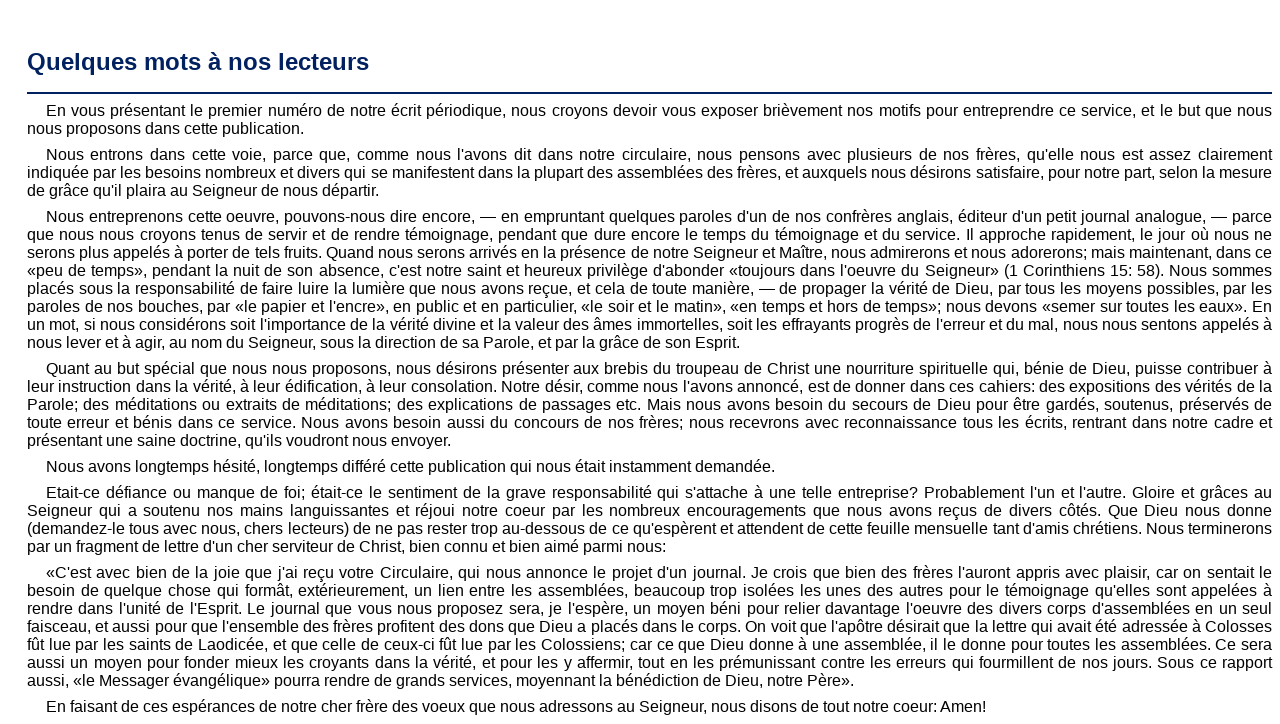

--- FILE ---
content_type: text/html
request_url: https://www.le-messager-evangelique.beauport.eu/HTM/1860/1860_01.htm
body_size: 11108
content:
<html xmlns:v="urn:schemas-microsoft-com:vml"
xmlns:o="urn:schemas-microsoft-com:office:office"
xmlns:w="urn:schemas-microsoft-com:office:word"
xmlns:m="http://schemas.microsoft.com/office/2004/12/omml"
xmlns="http://www.w3.org/TR/REC-html40">

<head>
<meta http-equiv=Content-Type content="text/html; charset=windows-1252">
<meta name=ProgId content=Word.Document>
<meta name=Generator content="Microsoft Word 15">
<meta name=Originator content="Microsoft Word 15">
<link rel=File-List href="1860_01_fichiers/filelist.xml">
<!--[if gte mso 9]><xml>
 <o:DocumentProperties>
  <o:Author>Claude Beauport</o:Author>
  <o:LastAuthor>Beauport Claude</o:LastAuthor>
  <o:Revision>10</o:Revision>
  <o:TotalTime>310</o:TotalTime>
  <o:LastPrinted>2017-10-23T14:00:00Z</o:LastPrinted>
  <o:Created>2017-05-30T14:40:00Z</o:Created>
  <o:LastSaved>2017-10-23T14:00:00Z</o:LastSaved>
  <o:Pages>1</o:Pages>
  <o:Words>722</o:Words>
  <o:Characters>3972</o:Characters>
  <o:Lines>33</o:Lines>
  <o:Paragraphs>9</o:Paragraphs>
  <o:CharactersWithSpaces>4685</o:CharactersWithSpaces>
  <o:Version>16.00</o:Version>
 </o:DocumentProperties>
 <o:OfficeDocumentSettings>
  <o:RelyOnVML/>
  <o:AllowPNG/>
 </o:OfficeDocumentSettings>
</xml><![endif]-->
<link rel=dataStoreItem href="1860_01_fichiers/item0007.xml"
target="1860_01_fichiers/props008.xml">
<link rel=themeData href="1860_01_fichiers/themedata.thmx">
<link rel=colorSchemeMapping href="1860_01_fichiers/colorschememapping.xml">
<!--[if gte mso 9]><xml>
 <w:WordDocument>
  <w:View>Print</w:View>
  <w:Zoom>110</w:Zoom>
  <w:TrackMoves>false</w:TrackMoves>
  <w:TrackFormatting/>
  <w:HyphenationZone>21</w:HyphenationZone>
  <w:PunctuationKerning/>
  <w:ValidateAgainstSchemas/>
  <w:SaveIfXMLInvalid>false</w:SaveIfXMLInvalid>
  <w:IgnoreMixedContent>false</w:IgnoreMixedContent>
  <w:AlwaysShowPlaceholderText>false</w:AlwaysShowPlaceholderText>
  <w:DoNotPromoteQF/>
  <w:LidThemeOther>FR-BE</w:LidThemeOther>
  <w:LidThemeAsian>X-NONE</w:LidThemeAsian>
  <w:LidThemeComplexScript>X-NONE</w:LidThemeComplexScript>
  <w:Compatibility>
   <w:BreakWrappedTables/>
   <w:SnapToGridInCell/>
   <w:WrapTextWithPunct/>
   <w:UseAsianBreakRules/>
   <w:UseWord2010TableStyleRules/>
   <w:DontGrowAutofit/>
   <w:SplitPgBreakAndParaMark/>
   <w:EnableOpenTypeKerning/>
   <w:DontFlipMirrorIndents/>
   <w:OverrideTableStyleHps/>
  </w:Compatibility>
  <w:BrowserLevel>MicrosoftInternetExplorer4</w:BrowserLevel>
  <m:mathPr>
   <m:mathFont m:val="Cambria Math"/>
   <m:brkBin m:val="before"/>
   <m:brkBinSub m:val="&#45;-"/>
   <m:smallFrac m:val="off"/>
   <m:dispDef/>
   <m:lMargin m:val="0"/>
   <m:rMargin m:val="0"/>
   <m:defJc m:val="centerGroup"/>
   <m:wrapIndent m:val="1440"/>
   <m:intLim m:val="subSup"/>
   <m:naryLim m:val="undOvr"/>
  </m:mathPr></w:WordDocument>
</xml><![endif]--><!--[if gte mso 9]><xml>
 <w:LatentStyles DefLockedState="false" DefUnhideWhenUsed="false"
  DefSemiHidden="false" DefQFormat="false" DefPriority="99"
  LatentStyleCount="375">
  <w:LsdException Locked="false" Priority="0" QFormat="true" Name="Normal"/>
  <w:LsdException Locked="false" Priority="9" QFormat="true" Name="heading 1"/>
  <w:LsdException Locked="false" Priority="9" SemiHidden="true"
   UnhideWhenUsed="true" QFormat="true" Name="heading 2"/>
  <w:LsdException Locked="false" Priority="9" SemiHidden="true"
   UnhideWhenUsed="true" QFormat="true" Name="heading 3"/>
  <w:LsdException Locked="false" Priority="9" SemiHidden="true"
   UnhideWhenUsed="true" QFormat="true" Name="heading 4"/>
  <w:LsdException Locked="false" Priority="9" SemiHidden="true"
   UnhideWhenUsed="true" QFormat="true" Name="heading 5"/>
  <w:LsdException Locked="false" Priority="9" SemiHidden="true"
   UnhideWhenUsed="true" QFormat="true" Name="heading 6"/>
  <w:LsdException Locked="false" Priority="9" SemiHidden="true"
   UnhideWhenUsed="true" QFormat="true" Name="heading 7"/>
  <w:LsdException Locked="false" Priority="9" SemiHidden="true"
   UnhideWhenUsed="true" QFormat="true" Name="heading 8"/>
  <w:LsdException Locked="false" Priority="9" SemiHidden="true"
   UnhideWhenUsed="true" QFormat="true" Name="heading 9"/>
  <w:LsdException Locked="false" SemiHidden="true" UnhideWhenUsed="true"
   Name="index 1"/>
  <w:LsdException Locked="false" SemiHidden="true" UnhideWhenUsed="true"
   Name="index 2"/>
  <w:LsdException Locked="false" SemiHidden="true" UnhideWhenUsed="true"
   Name="index 3"/>
  <w:LsdException Locked="false" SemiHidden="true" UnhideWhenUsed="true"
   Name="index 4"/>
  <w:LsdException Locked="false" SemiHidden="true" UnhideWhenUsed="true"
   Name="index 5"/>
  <w:LsdException Locked="false" SemiHidden="true" UnhideWhenUsed="true"
   Name="index 6"/>
  <w:LsdException Locked="false" SemiHidden="true" UnhideWhenUsed="true"
   Name="index 7"/>
  <w:LsdException Locked="false" SemiHidden="true" UnhideWhenUsed="true"
   Name="index 8"/>
  <w:LsdException Locked="false" SemiHidden="true" UnhideWhenUsed="true"
   Name="index 9"/>
  <w:LsdException Locked="false" Priority="39" SemiHidden="true"
   UnhideWhenUsed="true" Name="toc 1"/>
  <w:LsdException Locked="false" Priority="39" SemiHidden="true"
   UnhideWhenUsed="true" Name="toc 2"/>
  <w:LsdException Locked="false" Priority="39" SemiHidden="true"
   UnhideWhenUsed="true" Name="toc 3"/>
  <w:LsdException Locked="false" Priority="39" SemiHidden="true"
   UnhideWhenUsed="true" Name="toc 4"/>
  <w:LsdException Locked="false" Priority="39" SemiHidden="true"
   UnhideWhenUsed="true" Name="toc 5"/>
  <w:LsdException Locked="false" Priority="39" SemiHidden="true"
   UnhideWhenUsed="true" Name="toc 6"/>
  <w:LsdException Locked="false" Priority="39" SemiHidden="true"
   UnhideWhenUsed="true" Name="toc 7"/>
  <w:LsdException Locked="false" Priority="39" SemiHidden="true"
   UnhideWhenUsed="true" Name="toc 8"/>
  <w:LsdException Locked="false" Priority="39" SemiHidden="true"
   UnhideWhenUsed="true" Name="toc 9"/>
  <w:LsdException Locked="false" SemiHidden="true" UnhideWhenUsed="true"
   Name="Normal Indent"/>
  <w:LsdException Locked="false" SemiHidden="true" UnhideWhenUsed="true"
   Name="footnote text"/>
  <w:LsdException Locked="false" SemiHidden="true" UnhideWhenUsed="true"
   Name="annotation text"/>
  <w:LsdException Locked="false" SemiHidden="true" UnhideWhenUsed="true"
   Name="header"/>
  <w:LsdException Locked="false" SemiHidden="true" UnhideWhenUsed="true"
   Name="footer"/>
  <w:LsdException Locked="false" SemiHidden="true" UnhideWhenUsed="true"
   Name="index heading"/>
  <w:LsdException Locked="false" Priority="35" SemiHidden="true"
   UnhideWhenUsed="true" QFormat="true" Name="caption"/>
  <w:LsdException Locked="false" SemiHidden="true" UnhideWhenUsed="true"
   Name="table of figures"/>
  <w:LsdException Locked="false" SemiHidden="true" UnhideWhenUsed="true"
   Name="envelope address"/>
  <w:LsdException Locked="false" SemiHidden="true" UnhideWhenUsed="true"
   Name="envelope return"/>
  <w:LsdException Locked="false" SemiHidden="true" UnhideWhenUsed="true"
   Name="footnote reference"/>
  <w:LsdException Locked="false" SemiHidden="true" UnhideWhenUsed="true"
   Name="annotation reference"/>
  <w:LsdException Locked="false" SemiHidden="true" UnhideWhenUsed="true"
   Name="line number"/>
  <w:LsdException Locked="false" SemiHidden="true" UnhideWhenUsed="true"
   Name="page number"/>
  <w:LsdException Locked="false" SemiHidden="true" UnhideWhenUsed="true"
   Name="endnote reference"/>
  <w:LsdException Locked="false" SemiHidden="true" UnhideWhenUsed="true"
   Name="endnote text"/>
  <w:LsdException Locked="false" SemiHidden="true" UnhideWhenUsed="true"
   Name="table of authorities"/>
  <w:LsdException Locked="false" SemiHidden="true" UnhideWhenUsed="true"
   Name="macro"/>
  <w:LsdException Locked="false" SemiHidden="true" UnhideWhenUsed="true"
   Name="toa heading"/>
  <w:LsdException Locked="false" SemiHidden="true" UnhideWhenUsed="true"
   Name="List"/>
  <w:LsdException Locked="false" SemiHidden="true" UnhideWhenUsed="true"
   Name="List Bullet"/>
  <w:LsdException Locked="false" SemiHidden="true" UnhideWhenUsed="true"
   Name="List Number"/>
  <w:LsdException Locked="false" SemiHidden="true" UnhideWhenUsed="true"
   Name="List 2"/>
  <w:LsdException Locked="false" SemiHidden="true" UnhideWhenUsed="true"
   Name="List 3"/>
  <w:LsdException Locked="false" SemiHidden="true" UnhideWhenUsed="true"
   Name="List 4"/>
  <w:LsdException Locked="false" SemiHidden="true" UnhideWhenUsed="true"
   Name="List 5"/>
  <w:LsdException Locked="false" SemiHidden="true" UnhideWhenUsed="true"
   Name="List Bullet 2"/>
  <w:LsdException Locked="false" SemiHidden="true" UnhideWhenUsed="true"
   Name="List Bullet 3"/>
  <w:LsdException Locked="false" SemiHidden="true" UnhideWhenUsed="true"
   Name="List Bullet 4"/>
  <w:LsdException Locked="false" SemiHidden="true" UnhideWhenUsed="true"
   Name="List Bullet 5"/>
  <w:LsdException Locked="false" SemiHidden="true" UnhideWhenUsed="true"
   Name="List Number 2"/>
  <w:LsdException Locked="false" SemiHidden="true" UnhideWhenUsed="true"
   Name="List Number 3"/>
  <w:LsdException Locked="false" SemiHidden="true" UnhideWhenUsed="true"
   Name="List Number 4"/>
  <w:LsdException Locked="false" SemiHidden="true" UnhideWhenUsed="true"
   Name="List Number 5"/>
  <w:LsdException Locked="false" Priority="10" QFormat="true" Name="Title"/>
  <w:LsdException Locked="false" SemiHidden="true" UnhideWhenUsed="true"
   Name="Closing"/>
  <w:LsdException Locked="false" SemiHidden="true" UnhideWhenUsed="true"
   Name="Signature"/>
  <w:LsdException Locked="false" Priority="1" SemiHidden="true"
   UnhideWhenUsed="true" Name="Default Paragraph Font"/>
  <w:LsdException Locked="false" SemiHidden="true" UnhideWhenUsed="true"
   Name="Body Text"/>
  <w:LsdException Locked="false" SemiHidden="true" UnhideWhenUsed="true"
   Name="Body Text Indent"/>
  <w:LsdException Locked="false" SemiHidden="true" UnhideWhenUsed="true"
   Name="List Continue"/>
  <w:LsdException Locked="false" SemiHidden="true" UnhideWhenUsed="true"
   Name="List Continue 2"/>
  <w:LsdException Locked="false" SemiHidden="true" UnhideWhenUsed="true"
   Name="List Continue 3"/>
  <w:LsdException Locked="false" SemiHidden="true" UnhideWhenUsed="true"
   Name="List Continue 4"/>
  <w:LsdException Locked="false" SemiHidden="true" UnhideWhenUsed="true"
   Name="List Continue 5"/>
  <w:LsdException Locked="false" SemiHidden="true" UnhideWhenUsed="true"
   Name="Message Header"/>
  <w:LsdException Locked="false" Priority="11" QFormat="true" Name="Subtitle"/>
  <w:LsdException Locked="false" SemiHidden="true" UnhideWhenUsed="true"
   Name="Salutation"/>
  <w:LsdException Locked="false" SemiHidden="true" UnhideWhenUsed="true"
   Name="Date"/>
  <w:LsdException Locked="false" SemiHidden="true" UnhideWhenUsed="true"
   Name="Body Text First Indent"/>
  <w:LsdException Locked="false" SemiHidden="true" UnhideWhenUsed="true"
   Name="Body Text First Indent 2"/>
  <w:LsdException Locked="false" SemiHidden="true" UnhideWhenUsed="true"
   Name="Note Heading"/>
  <w:LsdException Locked="false" SemiHidden="true" UnhideWhenUsed="true"
   Name="Body Text 2"/>
  <w:LsdException Locked="false" SemiHidden="true" UnhideWhenUsed="true"
   Name="Body Text 3"/>
  <w:LsdException Locked="false" SemiHidden="true" UnhideWhenUsed="true"
   Name="Body Text Indent 2"/>
  <w:LsdException Locked="false" SemiHidden="true" UnhideWhenUsed="true"
   Name="Body Text Indent 3"/>
  <w:LsdException Locked="false" SemiHidden="true" UnhideWhenUsed="true"
   Name="Block Text"/>
  <w:LsdException Locked="false" SemiHidden="true" UnhideWhenUsed="true"
   Name="Hyperlink"/>
  <w:LsdException Locked="false" SemiHidden="true" UnhideWhenUsed="true"
   Name="FollowedHyperlink"/>
  <w:LsdException Locked="false" Priority="22" QFormat="true" Name="Strong"/>
  <w:LsdException Locked="false" Priority="20" QFormat="true" Name="Emphasis"/>
  <w:LsdException Locked="false" SemiHidden="true" UnhideWhenUsed="true"
   Name="Document Map"/>
  <w:LsdException Locked="false" SemiHidden="true" UnhideWhenUsed="true"
   Name="Plain Text"/>
  <w:LsdException Locked="false" SemiHidden="true" UnhideWhenUsed="true"
   Name="E-mail Signature"/>
  <w:LsdException Locked="false" SemiHidden="true" UnhideWhenUsed="true"
   Name="HTML Top of Form"/>
  <w:LsdException Locked="false" SemiHidden="true" UnhideWhenUsed="true"
   Name="HTML Bottom of Form"/>
  <w:LsdException Locked="false" SemiHidden="true" UnhideWhenUsed="true"
   Name="Normal (Web)"/>
  <w:LsdException Locked="false" SemiHidden="true" UnhideWhenUsed="true"
   Name="HTML Acronym"/>
  <w:LsdException Locked="false" SemiHidden="true" UnhideWhenUsed="true"
   Name="HTML Address"/>
  <w:LsdException Locked="false" SemiHidden="true" UnhideWhenUsed="true"
   Name="HTML Cite"/>
  <w:LsdException Locked="false" SemiHidden="true" UnhideWhenUsed="true"
   Name="HTML Code"/>
  <w:LsdException Locked="false" SemiHidden="true" UnhideWhenUsed="true"
   Name="HTML Definition"/>
  <w:LsdException Locked="false" SemiHidden="true" UnhideWhenUsed="true"
   Name="HTML Keyboard"/>
  <w:LsdException Locked="false" SemiHidden="true" UnhideWhenUsed="true"
   Name="HTML Preformatted"/>
  <w:LsdException Locked="false" SemiHidden="true" UnhideWhenUsed="true"
   Name="HTML Sample"/>
  <w:LsdException Locked="false" SemiHidden="true" UnhideWhenUsed="true"
   Name="HTML Typewriter"/>
  <w:LsdException Locked="false" SemiHidden="true" UnhideWhenUsed="true"
   Name="HTML Variable"/>
  <w:LsdException Locked="false" SemiHidden="true" UnhideWhenUsed="true"
   Name="Normal Table"/>
  <w:LsdException Locked="false" SemiHidden="true" UnhideWhenUsed="true"
   Name="annotation subject"/>
  <w:LsdException Locked="false" SemiHidden="true" UnhideWhenUsed="true"
   Name="No List"/>
  <w:LsdException Locked="false" SemiHidden="true" UnhideWhenUsed="true"
   Name="Outline List 1"/>
  <w:LsdException Locked="false" SemiHidden="true" UnhideWhenUsed="true"
   Name="Outline List 2"/>
  <w:LsdException Locked="false" SemiHidden="true" UnhideWhenUsed="true"
   Name="Outline List 3"/>
  <w:LsdException Locked="false" SemiHidden="true" UnhideWhenUsed="true"
   Name="Table Simple 1"/>
  <w:LsdException Locked="false" SemiHidden="true" UnhideWhenUsed="true"
   Name="Table Simple 2"/>
  <w:LsdException Locked="false" SemiHidden="true" UnhideWhenUsed="true"
   Name="Table Simple 3"/>
  <w:LsdException Locked="false" SemiHidden="true" UnhideWhenUsed="true"
   Name="Table Classic 1"/>
  <w:LsdException Locked="false" SemiHidden="true" UnhideWhenUsed="true"
   Name="Table Classic 2"/>
  <w:LsdException Locked="false" SemiHidden="true" UnhideWhenUsed="true"
   Name="Table Classic 3"/>
  <w:LsdException Locked="false" SemiHidden="true" UnhideWhenUsed="true"
   Name="Table Classic 4"/>
  <w:LsdException Locked="false" SemiHidden="true" UnhideWhenUsed="true"
   Name="Table Colorful 1"/>
  <w:LsdException Locked="false" SemiHidden="true" UnhideWhenUsed="true"
   Name="Table Colorful 2"/>
  <w:LsdException Locked="false" SemiHidden="true" UnhideWhenUsed="true"
   Name="Table Colorful 3"/>
  <w:LsdException Locked="false" SemiHidden="true" UnhideWhenUsed="true"
   Name="Table Columns 1"/>
  <w:LsdException Locked="false" SemiHidden="true" UnhideWhenUsed="true"
   Name="Table Columns 2"/>
  <w:LsdException Locked="false" SemiHidden="true" UnhideWhenUsed="true"
   Name="Table Columns 3"/>
  <w:LsdException Locked="false" SemiHidden="true" UnhideWhenUsed="true"
   Name="Table Columns 4"/>
  <w:LsdException Locked="false" SemiHidden="true" UnhideWhenUsed="true"
   Name="Table Columns 5"/>
  <w:LsdException Locked="false" SemiHidden="true" UnhideWhenUsed="true"
   Name="Table Grid 1"/>
  <w:LsdException Locked="false" SemiHidden="true" UnhideWhenUsed="true"
   Name="Table Grid 2"/>
  <w:LsdException Locked="false" SemiHidden="true" UnhideWhenUsed="true"
   Name="Table Grid 3"/>
  <w:LsdException Locked="false" SemiHidden="true" UnhideWhenUsed="true"
   Name="Table Grid 4"/>
  <w:LsdException Locked="false" SemiHidden="true" UnhideWhenUsed="true"
   Name="Table Grid 5"/>
  <w:LsdException Locked="false" SemiHidden="true" UnhideWhenUsed="true"
   Name="Table Grid 6"/>
  <w:LsdException Locked="false" SemiHidden="true" UnhideWhenUsed="true"
   Name="Table Grid 7"/>
  <w:LsdException Locked="false" SemiHidden="true" UnhideWhenUsed="true"
   Name="Table Grid 8"/>
  <w:LsdException Locked="false" SemiHidden="true" UnhideWhenUsed="true"
   Name="Table List 1"/>
  <w:LsdException Locked="false" SemiHidden="true" UnhideWhenUsed="true"
   Name="Table List 2"/>
  <w:LsdException Locked="false" SemiHidden="true" UnhideWhenUsed="true"
   Name="Table List 3"/>
  <w:LsdException Locked="false" SemiHidden="true" UnhideWhenUsed="true"
   Name="Table List 4"/>
  <w:LsdException Locked="false" SemiHidden="true" UnhideWhenUsed="true"
   Name="Table List 5"/>
  <w:LsdException Locked="false" SemiHidden="true" UnhideWhenUsed="true"
   Name="Table List 6"/>
  <w:LsdException Locked="false" SemiHidden="true" UnhideWhenUsed="true"
   Name="Table List 7"/>
  <w:LsdException Locked="false" SemiHidden="true" UnhideWhenUsed="true"
   Name="Table List 8"/>
  <w:LsdException Locked="false" SemiHidden="true" UnhideWhenUsed="true"
   Name="Table 3D effects 1"/>
  <w:LsdException Locked="false" SemiHidden="true" UnhideWhenUsed="true"
   Name="Table 3D effects 2"/>
  <w:LsdException Locked="false" SemiHidden="true" UnhideWhenUsed="true"
   Name="Table 3D effects 3"/>
  <w:LsdException Locked="false" SemiHidden="true" UnhideWhenUsed="true"
   Name="Table Contemporary"/>
  <w:LsdException Locked="false" SemiHidden="true" UnhideWhenUsed="true"
   Name="Table Elegant"/>
  <w:LsdException Locked="false" SemiHidden="true" UnhideWhenUsed="true"
   Name="Table Professional"/>
  <w:LsdException Locked="false" SemiHidden="true" UnhideWhenUsed="true"
   Name="Table Subtle 1"/>
  <w:LsdException Locked="false" SemiHidden="true" UnhideWhenUsed="true"
   Name="Table Subtle 2"/>
  <w:LsdException Locked="false" SemiHidden="true" UnhideWhenUsed="true"
   Name="Table Web 1"/>
  <w:LsdException Locked="false" SemiHidden="true" UnhideWhenUsed="true"
   Name="Table Web 2"/>
  <w:LsdException Locked="false" SemiHidden="true" UnhideWhenUsed="true"
   Name="Table Web 3"/>
  <w:LsdException Locked="false" SemiHidden="true" UnhideWhenUsed="true"
   Name="Balloon Text"/>
  <w:LsdException Locked="false" Priority="59" Name="Table Grid"/>
  <w:LsdException Locked="false" SemiHidden="true" UnhideWhenUsed="true"
   Name="Table Theme"/>
  <w:LsdException Locked="false" SemiHidden="true" Name="Placeholder Text"/>
  <w:LsdException Locked="false" Priority="1" QFormat="true" Name="No Spacing"/>
  <w:LsdException Locked="false" Priority="60" Name="Light Shading"/>
  <w:LsdException Locked="false" Priority="61" Name="Light List"/>
  <w:LsdException Locked="false" Priority="62" Name="Light Grid"/>
  <w:LsdException Locked="false" Priority="63" Name="Medium Shading 1"/>
  <w:LsdException Locked="false" Priority="64" Name="Medium Shading 2"/>
  <w:LsdException Locked="false" Priority="65" Name="Medium List 1"/>
  <w:LsdException Locked="false" Priority="66" Name="Medium List 2"/>
  <w:LsdException Locked="false" Priority="67" Name="Medium Grid 1"/>
  <w:LsdException Locked="false" Priority="68" Name="Medium Grid 2"/>
  <w:LsdException Locked="false" Priority="69" Name="Medium Grid 3"/>
  <w:LsdException Locked="false" Priority="70" Name="Dark List"/>
  <w:LsdException Locked="false" Priority="71" Name="Colorful Shading"/>
  <w:LsdException Locked="false" Priority="72" Name="Colorful List"/>
  <w:LsdException Locked="false" Priority="73" Name="Colorful Grid"/>
  <w:LsdException Locked="false" Priority="60" Name="Light Shading Accent 1"/>
  <w:LsdException Locked="false" Priority="61" Name="Light List Accent 1"/>
  <w:LsdException Locked="false" Priority="62" Name="Light Grid Accent 1"/>
  <w:LsdException Locked="false" Priority="63" Name="Medium Shading 1 Accent 1"/>
  <w:LsdException Locked="false" Priority="64" Name="Medium Shading 2 Accent 1"/>
  <w:LsdException Locked="false" Priority="65" Name="Medium List 1 Accent 1"/>
  <w:LsdException Locked="false" SemiHidden="true" Name="Revision"/>
  <w:LsdException Locked="false" Priority="34" QFormat="true"
   Name="List Paragraph"/>
  <w:LsdException Locked="false" Priority="29" QFormat="true" Name="Quote"/>
  <w:LsdException Locked="false" Priority="30" QFormat="true"
   Name="Intense Quote"/>
  <w:LsdException Locked="false" Priority="66" Name="Medium List 2 Accent 1"/>
  <w:LsdException Locked="false" Priority="67" Name="Medium Grid 1 Accent 1"/>
  <w:LsdException Locked="false" Priority="68" Name="Medium Grid 2 Accent 1"/>
  <w:LsdException Locked="false" Priority="69" Name="Medium Grid 3 Accent 1"/>
  <w:LsdException Locked="false" Priority="70" Name="Dark List Accent 1"/>
  <w:LsdException Locked="false" Priority="71" Name="Colorful Shading Accent 1"/>
  <w:LsdException Locked="false" Priority="72" Name="Colorful List Accent 1"/>
  <w:LsdException Locked="false" Priority="73" Name="Colorful Grid Accent 1"/>
  <w:LsdException Locked="false" Priority="60" Name="Light Shading Accent 2"/>
  <w:LsdException Locked="false" Priority="61" Name="Light List Accent 2"/>
  <w:LsdException Locked="false" Priority="62" Name="Light Grid Accent 2"/>
  <w:LsdException Locked="false" Priority="63" Name="Medium Shading 1 Accent 2"/>
  <w:LsdException Locked="false" Priority="64" Name="Medium Shading 2 Accent 2"/>
  <w:LsdException Locked="false" Priority="65" Name="Medium List 1 Accent 2"/>
  <w:LsdException Locked="false" Priority="66" Name="Medium List 2 Accent 2"/>
  <w:LsdException Locked="false" Priority="67" Name="Medium Grid 1 Accent 2"/>
  <w:LsdException Locked="false" Priority="68" Name="Medium Grid 2 Accent 2"/>
  <w:LsdException Locked="false" Priority="69" Name="Medium Grid 3 Accent 2"/>
  <w:LsdException Locked="false" Priority="70" Name="Dark List Accent 2"/>
  <w:LsdException Locked="false" Priority="71" Name="Colorful Shading Accent 2"/>
  <w:LsdException Locked="false" Priority="72" Name="Colorful List Accent 2"/>
  <w:LsdException Locked="false" Priority="73" Name="Colorful Grid Accent 2"/>
  <w:LsdException Locked="false" Priority="60" Name="Light Shading Accent 3"/>
  <w:LsdException Locked="false" Priority="61" Name="Light List Accent 3"/>
  <w:LsdException Locked="false" Priority="62" Name="Light Grid Accent 3"/>
  <w:LsdException Locked="false" Priority="63" Name="Medium Shading 1 Accent 3"/>
  <w:LsdException Locked="false" Priority="64" Name="Medium Shading 2 Accent 3"/>
  <w:LsdException Locked="false" Priority="65" Name="Medium List 1 Accent 3"/>
  <w:LsdException Locked="false" Priority="66" Name="Medium List 2 Accent 3"/>
  <w:LsdException Locked="false" Priority="67" Name="Medium Grid 1 Accent 3"/>
  <w:LsdException Locked="false" Priority="68" Name="Medium Grid 2 Accent 3"/>
  <w:LsdException Locked="false" Priority="69" Name="Medium Grid 3 Accent 3"/>
  <w:LsdException Locked="false" Priority="70" Name="Dark List Accent 3"/>
  <w:LsdException Locked="false" Priority="71" Name="Colorful Shading Accent 3"/>
  <w:LsdException Locked="false" Priority="72" Name="Colorful List Accent 3"/>
  <w:LsdException Locked="false" Priority="73" Name="Colorful Grid Accent 3"/>
  <w:LsdException Locked="false" Priority="60" Name="Light Shading Accent 4"/>
  <w:LsdException Locked="false" Priority="61" Name="Light List Accent 4"/>
  <w:LsdException Locked="false" Priority="62" Name="Light Grid Accent 4"/>
  <w:LsdException Locked="false" Priority="63" Name="Medium Shading 1 Accent 4"/>
  <w:LsdException Locked="false" Priority="64" Name="Medium Shading 2 Accent 4"/>
  <w:LsdException Locked="false" Priority="65" Name="Medium List 1 Accent 4"/>
  <w:LsdException Locked="false" Priority="66" Name="Medium List 2 Accent 4"/>
  <w:LsdException Locked="false" Priority="67" Name="Medium Grid 1 Accent 4"/>
  <w:LsdException Locked="false" Priority="68" Name="Medium Grid 2 Accent 4"/>
  <w:LsdException Locked="false" Priority="69" Name="Medium Grid 3 Accent 4"/>
  <w:LsdException Locked="false" Priority="70" Name="Dark List Accent 4"/>
  <w:LsdException Locked="false" Priority="71" Name="Colorful Shading Accent 4"/>
  <w:LsdException Locked="false" Priority="72" Name="Colorful List Accent 4"/>
  <w:LsdException Locked="false" Priority="73" Name="Colorful Grid Accent 4"/>
  <w:LsdException Locked="false" Priority="60" Name="Light Shading Accent 5"/>
  <w:LsdException Locked="false" Priority="61" Name="Light List Accent 5"/>
  <w:LsdException Locked="false" Priority="62" Name="Light Grid Accent 5"/>
  <w:LsdException Locked="false" Priority="63" Name="Medium Shading 1 Accent 5"/>
  <w:LsdException Locked="false" Priority="64" Name="Medium Shading 2 Accent 5"/>
  <w:LsdException Locked="false" Priority="65" Name="Medium List 1 Accent 5"/>
  <w:LsdException Locked="false" Priority="66" Name="Medium List 2 Accent 5"/>
  <w:LsdException Locked="false" Priority="67" Name="Medium Grid 1 Accent 5"/>
  <w:LsdException Locked="false" Priority="68" Name="Medium Grid 2 Accent 5"/>
  <w:LsdException Locked="false" Priority="69" Name="Medium Grid 3 Accent 5"/>
  <w:LsdException Locked="false" Priority="70" Name="Dark List Accent 5"/>
  <w:LsdException Locked="false" Priority="71" Name="Colorful Shading Accent 5"/>
  <w:LsdException Locked="false" Priority="72" Name="Colorful List Accent 5"/>
  <w:LsdException Locked="false" Priority="73" Name="Colorful Grid Accent 5"/>
  <w:LsdException Locked="false" Priority="60" Name="Light Shading Accent 6"/>
  <w:LsdException Locked="false" Priority="61" Name="Light List Accent 6"/>
  <w:LsdException Locked="false" Priority="62" Name="Light Grid Accent 6"/>
  <w:LsdException Locked="false" Priority="63" Name="Medium Shading 1 Accent 6"/>
  <w:LsdException Locked="false" Priority="64" Name="Medium Shading 2 Accent 6"/>
  <w:LsdException Locked="false" Priority="65" Name="Medium List 1 Accent 6"/>
  <w:LsdException Locked="false" Priority="66" Name="Medium List 2 Accent 6"/>
  <w:LsdException Locked="false" Priority="67" Name="Medium Grid 1 Accent 6"/>
  <w:LsdException Locked="false" Priority="68" Name="Medium Grid 2 Accent 6"/>
  <w:LsdException Locked="false" Priority="69" Name="Medium Grid 3 Accent 6"/>
  <w:LsdException Locked="false" Priority="70" Name="Dark List Accent 6"/>
  <w:LsdException Locked="false" Priority="71" Name="Colorful Shading Accent 6"/>
  <w:LsdException Locked="false" Priority="72" Name="Colorful List Accent 6"/>
  <w:LsdException Locked="false" Priority="73" Name="Colorful Grid Accent 6"/>
  <w:LsdException Locked="false" Priority="19" QFormat="true"
   Name="Subtle Emphasis"/>
  <w:LsdException Locked="false" Priority="21" QFormat="true"
   Name="Intense Emphasis"/>
  <w:LsdException Locked="false" Priority="31" QFormat="true"
   Name="Subtle Reference"/>
  <w:LsdException Locked="false" Priority="32" QFormat="true"
   Name="Intense Reference"/>
  <w:LsdException Locked="false" Priority="33" QFormat="true" Name="Book Title"/>
  <w:LsdException Locked="false" Priority="37" SemiHidden="true"
   UnhideWhenUsed="true" Name="Bibliography"/>
  <w:LsdException Locked="false" Priority="39" SemiHidden="true"
   UnhideWhenUsed="true" QFormat="true" Name="TOC Heading"/>
  <w:LsdException Locked="false" Priority="41" Name="Plain Table 1"/>
  <w:LsdException Locked="false" Priority="42" Name="Plain Table 2"/>
  <w:LsdException Locked="false" Priority="43" Name="Plain Table 3"/>
  <w:LsdException Locked="false" Priority="44" Name="Plain Table 4"/>
  <w:LsdException Locked="false" Priority="45" Name="Plain Table 5"/>
  <w:LsdException Locked="false" Priority="40" Name="Grid Table Light"/>
  <w:LsdException Locked="false" Priority="46" Name="Grid Table 1 Light"/>
  <w:LsdException Locked="false" Priority="47" Name="Grid Table 2"/>
  <w:LsdException Locked="false" Priority="48" Name="Grid Table 3"/>
  <w:LsdException Locked="false" Priority="49" Name="Grid Table 4"/>
  <w:LsdException Locked="false" Priority="50" Name="Grid Table 5 Dark"/>
  <w:LsdException Locked="false" Priority="51" Name="Grid Table 6 Colorful"/>
  <w:LsdException Locked="false" Priority="52" Name="Grid Table 7 Colorful"/>
  <w:LsdException Locked="false" Priority="46"
   Name="Grid Table 1 Light Accent 1"/>
  <w:LsdException Locked="false" Priority="47" Name="Grid Table 2 Accent 1"/>
  <w:LsdException Locked="false" Priority="48" Name="Grid Table 3 Accent 1"/>
  <w:LsdException Locked="false" Priority="49" Name="Grid Table 4 Accent 1"/>
  <w:LsdException Locked="false" Priority="50" Name="Grid Table 5 Dark Accent 1"/>
  <w:LsdException Locked="false" Priority="51"
   Name="Grid Table 6 Colorful Accent 1"/>
  <w:LsdException Locked="false" Priority="52"
   Name="Grid Table 7 Colorful Accent 1"/>
  <w:LsdException Locked="false" Priority="46"
   Name="Grid Table 1 Light Accent 2"/>
  <w:LsdException Locked="false" Priority="47" Name="Grid Table 2 Accent 2"/>
  <w:LsdException Locked="false" Priority="48" Name="Grid Table 3 Accent 2"/>
  <w:LsdException Locked="false" Priority="49" Name="Grid Table 4 Accent 2"/>
  <w:LsdException Locked="false" Priority="50" Name="Grid Table 5 Dark Accent 2"/>
  <w:LsdException Locked="false" Priority="51"
   Name="Grid Table 6 Colorful Accent 2"/>
  <w:LsdException Locked="false" Priority="52"
   Name="Grid Table 7 Colorful Accent 2"/>
  <w:LsdException Locked="false" Priority="46"
   Name="Grid Table 1 Light Accent 3"/>
  <w:LsdException Locked="false" Priority="47" Name="Grid Table 2 Accent 3"/>
  <w:LsdException Locked="false" Priority="48" Name="Grid Table 3 Accent 3"/>
  <w:LsdException Locked="false" Priority="49" Name="Grid Table 4 Accent 3"/>
  <w:LsdException Locked="false" Priority="50" Name="Grid Table 5 Dark Accent 3"/>
  <w:LsdException Locked="false" Priority="51"
   Name="Grid Table 6 Colorful Accent 3"/>
  <w:LsdException Locked="false" Priority="52"
   Name="Grid Table 7 Colorful Accent 3"/>
  <w:LsdException Locked="false" Priority="46"
   Name="Grid Table 1 Light Accent 4"/>
  <w:LsdException Locked="false" Priority="47" Name="Grid Table 2 Accent 4"/>
  <w:LsdException Locked="false" Priority="48" Name="Grid Table 3 Accent 4"/>
  <w:LsdException Locked="false" Priority="49" Name="Grid Table 4 Accent 4"/>
  <w:LsdException Locked="false" Priority="50" Name="Grid Table 5 Dark Accent 4"/>
  <w:LsdException Locked="false" Priority="51"
   Name="Grid Table 6 Colorful Accent 4"/>
  <w:LsdException Locked="false" Priority="52"
   Name="Grid Table 7 Colorful Accent 4"/>
  <w:LsdException Locked="false" Priority="46"
   Name="Grid Table 1 Light Accent 5"/>
  <w:LsdException Locked="false" Priority="47" Name="Grid Table 2 Accent 5"/>
  <w:LsdException Locked="false" Priority="48" Name="Grid Table 3 Accent 5"/>
  <w:LsdException Locked="false" Priority="49" Name="Grid Table 4 Accent 5"/>
  <w:LsdException Locked="false" Priority="50" Name="Grid Table 5 Dark Accent 5"/>
  <w:LsdException Locked="false" Priority="51"
   Name="Grid Table 6 Colorful Accent 5"/>
  <w:LsdException Locked="false" Priority="52"
   Name="Grid Table 7 Colorful Accent 5"/>
  <w:LsdException Locked="false" Priority="46"
   Name="Grid Table 1 Light Accent 6"/>
  <w:LsdException Locked="false" Priority="47" Name="Grid Table 2 Accent 6"/>
  <w:LsdException Locked="false" Priority="48" Name="Grid Table 3 Accent 6"/>
  <w:LsdException Locked="false" Priority="49" Name="Grid Table 4 Accent 6"/>
  <w:LsdException Locked="false" Priority="50" Name="Grid Table 5 Dark Accent 6"/>
  <w:LsdException Locked="false" Priority="51"
   Name="Grid Table 6 Colorful Accent 6"/>
  <w:LsdException Locked="false" Priority="52"
   Name="Grid Table 7 Colorful Accent 6"/>
  <w:LsdException Locked="false" Priority="46" Name="List Table 1 Light"/>
  <w:LsdException Locked="false" Priority="47" Name="List Table 2"/>
  <w:LsdException Locked="false" Priority="48" Name="List Table 3"/>
  <w:LsdException Locked="false" Priority="49" Name="List Table 4"/>
  <w:LsdException Locked="false" Priority="50" Name="List Table 5 Dark"/>
  <w:LsdException Locked="false" Priority="51" Name="List Table 6 Colorful"/>
  <w:LsdException Locked="false" Priority="52" Name="List Table 7 Colorful"/>
  <w:LsdException Locked="false" Priority="46"
   Name="List Table 1 Light Accent 1"/>
  <w:LsdException Locked="false" Priority="47" Name="List Table 2 Accent 1"/>
  <w:LsdException Locked="false" Priority="48" Name="List Table 3 Accent 1"/>
  <w:LsdException Locked="false" Priority="49" Name="List Table 4 Accent 1"/>
  <w:LsdException Locked="false" Priority="50" Name="List Table 5 Dark Accent 1"/>
  <w:LsdException Locked="false" Priority="51"
   Name="List Table 6 Colorful Accent 1"/>
  <w:LsdException Locked="false" Priority="52"
   Name="List Table 7 Colorful Accent 1"/>
  <w:LsdException Locked="false" Priority="46"
   Name="List Table 1 Light Accent 2"/>
  <w:LsdException Locked="false" Priority="47" Name="List Table 2 Accent 2"/>
  <w:LsdException Locked="false" Priority="48" Name="List Table 3 Accent 2"/>
  <w:LsdException Locked="false" Priority="49" Name="List Table 4 Accent 2"/>
  <w:LsdException Locked="false" Priority="50" Name="List Table 5 Dark Accent 2"/>
  <w:LsdException Locked="false" Priority="51"
   Name="List Table 6 Colorful Accent 2"/>
  <w:LsdException Locked="false" Priority="52"
   Name="List Table 7 Colorful Accent 2"/>
  <w:LsdException Locked="false" Priority="46"
   Name="List Table 1 Light Accent 3"/>
  <w:LsdException Locked="false" Priority="47" Name="List Table 2 Accent 3"/>
  <w:LsdException Locked="false" Priority="48" Name="List Table 3 Accent 3"/>
  <w:LsdException Locked="false" Priority="49" Name="List Table 4 Accent 3"/>
  <w:LsdException Locked="false" Priority="50" Name="List Table 5 Dark Accent 3"/>
  <w:LsdException Locked="false" Priority="51"
   Name="List Table 6 Colorful Accent 3"/>
  <w:LsdException Locked="false" Priority="52"
   Name="List Table 7 Colorful Accent 3"/>
  <w:LsdException Locked="false" Priority="46"
   Name="List Table 1 Light Accent 4"/>
  <w:LsdException Locked="false" Priority="47" Name="List Table 2 Accent 4"/>
  <w:LsdException Locked="false" Priority="48" Name="List Table 3 Accent 4"/>
  <w:LsdException Locked="false" Priority="49" Name="List Table 4 Accent 4"/>
  <w:LsdException Locked="false" Priority="50" Name="List Table 5 Dark Accent 4"/>
  <w:LsdException Locked="false" Priority="51"
   Name="List Table 6 Colorful Accent 4"/>
  <w:LsdException Locked="false" Priority="52"
   Name="List Table 7 Colorful Accent 4"/>
  <w:LsdException Locked="false" Priority="46"
   Name="List Table 1 Light Accent 5"/>
  <w:LsdException Locked="false" Priority="47" Name="List Table 2 Accent 5"/>
  <w:LsdException Locked="false" Priority="48" Name="List Table 3 Accent 5"/>
  <w:LsdException Locked="false" Priority="49" Name="List Table 4 Accent 5"/>
  <w:LsdException Locked="false" Priority="50" Name="List Table 5 Dark Accent 5"/>
  <w:LsdException Locked="false" Priority="51"
   Name="List Table 6 Colorful Accent 5"/>
  <w:LsdException Locked="false" Priority="52"
   Name="List Table 7 Colorful Accent 5"/>
  <w:LsdException Locked="false" Priority="46"
   Name="List Table 1 Light Accent 6"/>
  <w:LsdException Locked="false" Priority="47" Name="List Table 2 Accent 6"/>
  <w:LsdException Locked="false" Priority="48" Name="List Table 3 Accent 6"/>
  <w:LsdException Locked="false" Priority="49" Name="List Table 4 Accent 6"/>
  <w:LsdException Locked="false" Priority="50" Name="List Table 5 Dark Accent 6"/>
  <w:LsdException Locked="false" Priority="51"
   Name="List Table 6 Colorful Accent 6"/>
  <w:LsdException Locked="false" Priority="52"
   Name="List Table 7 Colorful Accent 6"/>
  <w:LsdException Locked="false" SemiHidden="true" UnhideWhenUsed="true"
   Name="Mention"/>
  <w:LsdException Locked="false" SemiHidden="true" UnhideWhenUsed="true"
   Name="Smart Hyperlink"/>
  <w:LsdException Locked="false" SemiHidden="true" UnhideWhenUsed="true"
   Name="Hashtag"/>
  <w:LsdException Locked="false" SemiHidden="true" UnhideWhenUsed="true"
   Name="Unresolved Mention"/>
 </w:LatentStyles>
</xml><![endif]-->
<style>
<!--
 /* Font Definitions */
 @font-face
	{font-family:"Cambria Math";
	panose-1:2 4 5 3 5 4 6 3 2 4;
	mso-font-charset:0;
	mso-generic-font-family:roman;
	mso-font-pitch:variable;
	mso-font-signature:-536870145 1107305727 0 0 415 0;}
@font-face
	{font-family:Calibri;
	panose-1:2 15 5 2 2 2 4 3 2 4;
	mso-font-charset:0;
	mso-generic-font-family:swiss;
	mso-font-pitch:variable;
	mso-font-signature:-536859905 -1073732485 9 0 511 0;}
@font-face
	{font-family:"Monotype Corsiva";
	panose-1:3 1 1 1 1 2 1 1 1 1;
	mso-font-charset:0;
	mso-generic-font-family:script;
	mso-font-pitch:variable;
	mso-font-signature:647 0 0 0 159 0;}
@font-face
	{font-family:"Comic Sans MS";
	panose-1:3 15 7 2 3 3 2 2 2 4;
	mso-font-charset:0;
	mso-generic-font-family:script;
	mso-font-pitch:variable;
	mso-font-signature:647 19 0 0 159 0;}
@font-face
	{font-family:Tahoma;
	panose-1:2 11 6 4 3 5 4 4 2 4;
	mso-font-charset:0;
	mso-generic-font-family:swiss;
	mso-font-pitch:variable;
	mso-font-signature:-520081665 -1073717157 41 0 66047 0;}
 /* Style Definitions */
 p.MsoNormal, li.MsoNormal, div.MsoNormal
	{mso-style-unhide:no;
	mso-style-qformat:yes;
	mso-style-parent:"";
	margin-top:6.0pt;
	margin-right:0cm;
	margin-bottom:6.0pt;
	margin-left:14.2pt;
	text-align:justify;
	text-indent:14.2pt;
	line-height:115%;
	mso-pagination:widow-orphan;
	font-size:12.0pt;
	font-family:"Calibri",sans-serif;
	mso-ascii-font-family:Calibri;
	mso-ascii-theme-font:minor-latin;
	mso-fareast-font-family:"Times New Roman";
	mso-fareast-theme-font:minor-fareast;
	mso-hansi-font-family:Calibri;
	mso-hansi-theme-font:minor-latin;
	mso-bidi-font-family:"Times New Roman";
	mso-ansi-language:FR-BE;
	mso-fareast-language:FR-BE;}
h1
	{mso-style-update:auto;
	mso-style-priority:9;
	mso-style-unhide:no;
	mso-style-qformat:yes;
	mso-style-link:"Titre 1 Car";
	mso-style-next:Normal;
	margin-top:36.0pt;
	margin-right:0cm;
	margin-bottom:12.0pt;
	margin-left:14.2pt;
	line-height:115%;
	mso-pagination:widow-orphan;
	mso-outline-level:1;
	tab-stops:list 0cm;
	border:none;
	mso-border-bottom-alt:solid #002060 1.5pt;
	padding:0cm;
	mso-padding-alt:0cm 0cm 1.0pt 0cm;
	font-size:18.0pt;
	mso-bidi-font-size:16.0pt;
	font-family:"Calibri",sans-serif;
	mso-ascii-font-family:Calibri;
	mso-ascii-theme-font:minor-latin;
	mso-fareast-font-family:Calibri;
	mso-fareast-theme-font:minor-latin;
	mso-hansi-font-family:Calibri;
	mso-hansi-theme-font:minor-latin;
	mso-bidi-font-family:"Times New Roman";
	mso-bidi-theme-font:minor-bidi;
	color:#002060;
	mso-font-kerning:0pt;
	mso-ansi-language:FR;
	mso-fareast-language:EN-US;
	font-weight:bold;}
h2
	{mso-style-noshow:yes;
	mso-style-priority:9;
	mso-style-qformat:yes;
	mso-style-link:"Titre 2 Car";
	mso-style-next:Normal;
	margin-top:12.0pt;
	margin-right:0cm;
	margin-bottom:6.0pt;
	margin-left:14.2pt;
	line-height:115%;
	mso-pagination:widow-orphan lines-together;
	page-break-after:avoid;
	mso-outline-level:2;
	font-size:14.0pt;
	mso-bidi-font-size:13.0pt;
	font-family:"Calibri",sans-serif;
	mso-fareast-font-family:"Times New Roman";
	mso-fareast-theme-font:major-fareast;
	mso-bidi-font-family:"Times New Roman";
	mso-bidi-theme-font:major-bidi;
	color:#002060;
	mso-ansi-language:FR-BE;
	mso-fareast-language:FR-BE;
	font-weight:bold;}
h3
	{mso-style-noshow:yes;
	mso-style-priority:9;
	mso-style-qformat:yes;
	mso-style-link:"Titre 3 Car";
	mso-style-next:Normal;
	margin-top:6.0pt;
	margin-right:0cm;
	margin-bottom:6.0pt;
	margin-left:14.2pt;
	text-align:justify;
	line-height:115%;
	mso-pagination:widow-orphan lines-together;
	page-break-after:avoid;
	mso-outline-level:3;
	font-size:14.0pt;
	mso-bidi-font-size:12.0pt;
	font-family:"Calibri",sans-serif;
	mso-fareast-font-family:"Times New Roman";
	mso-fareast-theme-font:major-fareast;
	mso-bidi-font-family:"Times New Roman";
	mso-bidi-theme-font:major-bidi;
	color:blue;
	mso-ansi-language:FR-BE;
	mso-fareast-language:FR-BE;
	font-weight:bold;}
h4
	{mso-style-noshow:yes;
	mso-style-priority:9;
	mso-style-qformat:yes;
	mso-style-link:"Titre 4 Car";
	mso-style-next:Normal;
	margin-top:6.0pt;
	margin-right:0cm;
	margin-bottom:6.0pt;
	margin-left:14.2pt;
	text-align:justify;
	text-indent:-14.2pt;
	line-height:115%;
	mso-pagination:widow-orphan lines-together;
	page-break-after:avoid;
	mso-outline-level:4;
	font-size:12.0pt;
	font-family:"Calibri",sans-serif;
	mso-ascii-font-family:Calibri;
	mso-ascii-theme-font:minor-latin;
	mso-fareast-font-family:"Times New Roman";
	mso-fareast-theme-font:major-fareast;
	mso-hansi-font-family:Calibri;
	mso-hansi-theme-font:minor-latin;
	mso-bidi-font-family:"Times New Roman";
	mso-bidi-theme-font:major-bidi;
	color:#006666;
	mso-ansi-language:FR-BE;
	mso-fareast-language:FR-BE;
	font-weight:bold;
	mso-bidi-font-style:italic;}
h5
	{mso-style-name:"Titre 5\,Titre Repère page original";
	mso-style-noshow:yes;
	mso-style-priority:9;
	mso-style-qformat:yes;
	mso-style-link:"Titre 5 Car\,Titre Repère page original Car";
	mso-style-next:Normal;
	margin-top:10.0pt;
	margin-right:0cm;
	margin-bottom:0cm;
	margin-left:14.2pt;
	margin-bottom:.0001pt;
	text-align:justify;
	text-indent:14.2pt;
	line-height:115%;
	mso-pagination:widow-orphan lines-together;
	page-break-after:avoid;
	mso-outline-level:5;
	font-size:9.0pt;
	mso-bidi-font-size:12.0pt;
	font-family:"Monotype Corsiva";
	mso-fareast-font-family:"Times New Roman";
	mso-fareast-theme-font:major-fareast;
	mso-bidi-font-family:"Times New Roman";
	mso-bidi-theme-font:major-bidi;
	color:#006666;
	mso-ansi-language:FR-BE;
	mso-fareast-language:FR-BE;
	font-weight:normal;}
h6
	{mso-style-name:"Titre 6\,Titre - sujet";
	mso-style-noshow:yes;
	mso-style-priority:9;
	mso-style-qformat:yes;
	mso-style-link:"Titre 6 Car\,Titre - sujet Car";
	mso-style-next:Normal;
	margin-top:6.0pt;
	margin-right:0cm;
	margin-bottom:6.0pt;
	margin-left:14.2pt;
	text-align:justify;
	line-height:115%;
	mso-pagination:widow-orphan lines-together;
	page-break-after:avoid;
	mso-outline-level:6;
	font-size:14.0pt;
	mso-bidi-font-size:12.0pt;
	font-family:"Comic Sans MS";
	mso-fareast-font-family:"Times New Roman";
	mso-fareast-theme-font:major-fareast;
	mso-bidi-font-family:"Times New Roman";
	mso-bidi-theme-font:major-bidi;
	color:#243F60;
	mso-themecolor:accent1;
	mso-themeshade:127;
	mso-ansi-language:FR-BE;
	mso-fareast-language:FR-BE;
	font-weight:bold;
	mso-bidi-font-weight:normal;
	mso-bidi-font-style:italic;}
p.MsoToc1, li.MsoToc1, div.MsoToc1
	{mso-style-update:auto;
	mso-style-noshow:yes;
	mso-style-priority:39;
	mso-style-next:Normal;
	margin-top:6.0pt;
	margin-right:0cm;
	margin-bottom:0cm;
	margin-left:14.2pt;
	margin-bottom:.0001pt;
	text-align:justify;
	line-height:115%;
	mso-pagination:widow-orphan;
	font-size:12.0pt;
	font-family:"Calibri",sans-serif;
	mso-ascii-font-family:Calibri;
	mso-ascii-theme-font:minor-latin;
	mso-fareast-font-family:"Times New Roman";
	mso-fareast-theme-font:minor-fareast;
	mso-hansi-font-family:Calibri;
	mso-hansi-theme-font:minor-latin;
	mso-bidi-font-family:"Times New Roman";
	mso-ansi-language:FR-BE;
	mso-fareast-language:FR-BE;}
p.MsoToc2, li.MsoToc2, div.MsoToc2
	{mso-style-update:auto;
	mso-style-noshow:yes;
	mso-style-priority:39;
	mso-style-next:Normal;
	margin-top:3.0pt;
	margin-right:0cm;
	margin-bottom:0cm;
	margin-left:14.2pt;
	margin-bottom:.0001pt;
	line-height:115%;
	mso-pagination:widow-orphan;
	font-size:12.0pt;
	mso-bidi-font-size:10.0pt;
	font-family:"Calibri",sans-serif;
	mso-ascii-font-family:Calibri;
	mso-ascii-theme-font:minor-latin;
	mso-fareast-font-family:"Times New Roman";
	mso-hansi-font-family:Calibri;
	mso-hansi-theme-font:minor-latin;
	mso-bidi-font-family:"Times New Roman";
	mso-ansi-language:FR-BE;
	mso-fareast-language:FR-BE;}
p.MsoToc3, li.MsoToc3, div.MsoToc3
	{mso-style-update:auto;
	mso-style-noshow:yes;
	mso-style-priority:39;
	mso-style-next:Normal;
	margin-top:0cm;
	margin-right:0cm;
	margin-bottom:0cm;
	margin-left:1.0cm;
	margin-bottom:.0001pt;
	line-height:115%;
	mso-pagination:widow-orphan;
	font-size:9.0pt;
	mso-bidi-font-size:10.0pt;
	font-family:"Calibri",sans-serif;
	mso-ascii-font-family:Calibri;
	mso-ascii-theme-font:minor-latin;
	mso-fareast-font-family:"Times New Roman";
	mso-hansi-font-family:Calibri;
	mso-hansi-theme-font:minor-latin;
	mso-bidi-font-family:"Times New Roman";
	mso-ansi-language:FR-BE;
	mso-fareast-language:FR-BE;}
p.MsoToc4, li.MsoToc4, div.MsoToc4
	{mso-style-update:auto;
	mso-style-noshow:yes;
	mso-style-priority:39;
	mso-style-next:Normal;
	margin-top:0cm;
	margin-right:0cm;
	margin-bottom:5.0pt;
	margin-left:33.0pt;
	line-height:115%;
	mso-pagination:widow-orphan;
	font-size:12.0pt;
	mso-bidi-font-size:11.0pt;
	font-family:"Calibri",sans-serif;
	mso-ascii-font-family:Calibri;
	mso-ascii-theme-font:minor-latin;
	mso-fareast-font-family:"Times New Roman";
	mso-fareast-theme-font:minor-fareast;
	mso-hansi-font-family:Calibri;
	mso-hansi-theme-font:minor-latin;
	mso-bidi-font-family:"Times New Roman";
	mso-bidi-theme-font:minor-bidi;
	mso-ansi-language:FR-BE;
	mso-fareast-language:FR-BE;}
p.MsoToc5, li.MsoToc5, div.MsoToc5
	{mso-style-update:auto;
	mso-style-noshow:yes;
	mso-style-priority:39;
	mso-style-next:Normal;
	margin-top:0cm;
	margin-right:0cm;
	margin-bottom:5.0pt;
	margin-left:44.0pt;
	line-height:115%;
	mso-pagination:widow-orphan;
	font-size:12.0pt;
	mso-bidi-font-size:11.0pt;
	font-family:"Calibri",sans-serif;
	mso-ascii-font-family:Calibri;
	mso-ascii-theme-font:minor-latin;
	mso-fareast-font-family:"Times New Roman";
	mso-fareast-theme-font:minor-fareast;
	mso-hansi-font-family:Calibri;
	mso-hansi-theme-font:minor-latin;
	mso-bidi-font-family:"Times New Roman";
	mso-bidi-theme-font:minor-bidi;
	mso-ansi-language:FR-BE;
	mso-fareast-language:FR-BE;}
p.MsoToc6, li.MsoToc6, div.MsoToc6
	{mso-style-update:auto;
	mso-style-noshow:yes;
	mso-style-priority:39;
	mso-style-next:Normal;
	margin-top:0cm;
	margin-right:0cm;
	margin-bottom:5.0pt;
	margin-left:55.0pt;
	line-height:115%;
	mso-pagination:widow-orphan;
	font-size:12.0pt;
	mso-bidi-font-size:11.0pt;
	font-family:"Calibri",sans-serif;
	mso-ascii-font-family:Calibri;
	mso-ascii-theme-font:minor-latin;
	mso-fareast-font-family:"Times New Roman";
	mso-fareast-theme-font:minor-fareast;
	mso-hansi-font-family:Calibri;
	mso-hansi-theme-font:minor-latin;
	mso-bidi-font-family:"Times New Roman";
	mso-bidi-theme-font:minor-bidi;
	mso-ansi-language:FR-BE;
	mso-fareast-language:FR-BE;}
p.MsoToc7, li.MsoToc7, div.MsoToc7
	{mso-style-update:auto;
	mso-style-noshow:yes;
	mso-style-priority:39;
	mso-style-next:Normal;
	margin-top:0cm;
	margin-right:0cm;
	margin-bottom:5.0pt;
	margin-left:66.0pt;
	line-height:115%;
	mso-pagination:widow-orphan;
	font-size:12.0pt;
	mso-bidi-font-size:11.0pt;
	font-family:"Calibri",sans-serif;
	mso-ascii-font-family:Calibri;
	mso-ascii-theme-font:minor-latin;
	mso-fareast-font-family:"Times New Roman";
	mso-fareast-theme-font:minor-fareast;
	mso-hansi-font-family:Calibri;
	mso-hansi-theme-font:minor-latin;
	mso-bidi-font-family:"Times New Roman";
	mso-bidi-theme-font:minor-bidi;
	mso-ansi-language:FR-BE;
	mso-fareast-language:FR-BE;}
p.MsoToc8, li.MsoToc8, div.MsoToc8
	{mso-style-update:auto;
	mso-style-noshow:yes;
	mso-style-priority:39;
	mso-style-next:Normal;
	margin-top:0cm;
	margin-right:0cm;
	margin-bottom:5.0pt;
	margin-left:77.0pt;
	line-height:115%;
	mso-pagination:widow-orphan;
	font-size:12.0pt;
	mso-bidi-font-size:11.0pt;
	font-family:"Calibri",sans-serif;
	mso-ascii-font-family:Calibri;
	mso-ascii-theme-font:minor-latin;
	mso-fareast-font-family:"Times New Roman";
	mso-fareast-theme-font:minor-fareast;
	mso-hansi-font-family:Calibri;
	mso-hansi-theme-font:minor-latin;
	mso-bidi-font-family:"Times New Roman";
	mso-bidi-theme-font:minor-bidi;
	mso-ansi-language:FR-BE;
	mso-fareast-language:FR-BE;}
p.MsoToc9, li.MsoToc9, div.MsoToc9
	{mso-style-update:auto;
	mso-style-noshow:yes;
	mso-style-priority:39;
	mso-style-next:Normal;
	margin-top:0cm;
	margin-right:0cm;
	margin-bottom:5.0pt;
	margin-left:88.0pt;
	line-height:115%;
	mso-pagination:widow-orphan;
	font-size:12.0pt;
	mso-bidi-font-size:11.0pt;
	font-family:"Calibri",sans-serif;
	mso-ascii-font-family:Calibri;
	mso-ascii-theme-font:minor-latin;
	mso-fareast-font-family:"Times New Roman";
	mso-fareast-theme-font:minor-fareast;
	mso-hansi-font-family:Calibri;
	mso-hansi-theme-font:minor-latin;
	mso-bidi-font-family:"Times New Roman";
	mso-bidi-theme-font:minor-bidi;
	mso-ansi-language:FR-BE;
	mso-fareast-language:FR-BE;}
p.MsoHeader, li.MsoHeader, div.MsoHeader
	{mso-style-priority:99;
	mso-style-link:"En-tête Car";
	margin-top:0cm;
	margin-right:0cm;
	margin-bottom:0cm;
	margin-left:14.2pt;
	margin-bottom:.0001pt;
	text-align:justify;
	text-indent:14.2pt;
	line-height:115%;
	mso-pagination:widow-orphan;
	tab-stops:center 8.0cm right 16.0cm;
	font-size:12.0pt;
	font-family:"Calibri",sans-serif;
	mso-ascii-font-family:Calibri;
	mso-ascii-theme-font:minor-latin;
	mso-fareast-font-family:"Times New Roman";
	mso-fareast-theme-font:minor-fareast;
	mso-hansi-font-family:Calibri;
	mso-hansi-theme-font:minor-latin;
	mso-bidi-font-family:"Times New Roman";
	mso-ansi-language:FR-BE;
	mso-fareast-language:FR-BE;}
p.MsoFooter, li.MsoFooter, div.MsoFooter
	{mso-style-priority:99;
	mso-style-link:"Pied de page Car";
	margin-top:0cm;
	margin-right:0cm;
	margin-bottom:0cm;
	margin-left:14.2pt;
	margin-bottom:.0001pt;
	text-align:justify;
	text-indent:14.2pt;
	line-height:115%;
	mso-pagination:widow-orphan;
	tab-stops:center 8.0cm right 16.0cm;
	font-size:12.0pt;
	font-family:"Calibri",sans-serif;
	mso-ascii-font-family:Calibri;
	mso-ascii-theme-font:minor-latin;
	mso-fareast-font-family:"Times New Roman";
	mso-fareast-theme-font:minor-fareast;
	mso-hansi-font-family:Calibri;
	mso-hansi-theme-font:minor-latin;
	mso-bidi-font-family:"Times New Roman";
	mso-ansi-language:FR-BE;
	mso-fareast-language:FR-BE;}
p.MsoTitle, li.MsoTitle, div.MsoTitle
	{mso-style-noshow:yes;
	mso-style-priority:10;
	mso-style-unhide:no;
	mso-style-qformat:yes;
	mso-style-link:"Titre Car";
	mso-style-next:Normal;
	margin-top:18.0pt;
	margin-right:0cm;
	margin-bottom:15.0pt;
	margin-left:14.2pt;
	mso-add-space:auto;
	line-height:115%;
	mso-pagination:widow-orphan;
	border:none;
	mso-border-bottom-alt:solid #4F81BD 1.0pt;
	mso-border-bottom-themecolor:accent1;
	padding:0cm;
	mso-padding-alt:0cm 0cm 4.0pt 0cm;
	font-size:22.0pt;
	mso-bidi-font-size:26.0pt;
	font-family:"Calibri",sans-serif;
	mso-fareast-font-family:"Times New Roman";
	mso-fareast-theme-font:major-fareast;
	mso-bidi-font-family:"Times New Roman";
	mso-bidi-theme-font:major-bidi;
	color:#17365D;
	mso-themecolor:text2;
	mso-themeshade:191;
	letter-spacing:.25pt;
	mso-font-kerning:14.0pt;
	mso-ansi-language:FR-BE;
	mso-fareast-language:FR-BE;
	font-weight:bold;
	mso-bidi-font-weight:normal;}
p.MsoTitleCxSpFirst, li.MsoTitleCxSpFirst, div.MsoTitleCxSpFirst
	{mso-style-noshow:yes;
	mso-style-priority:10;
	mso-style-unhide:no;
	mso-style-qformat:yes;
	mso-style-link:"Titre Car";
	mso-style-next:Normal;
	mso-style-type:export-only;
	margin-top:18.0pt;
	margin-right:0cm;
	margin-bottom:0cm;
	margin-left:14.2pt;
	margin-bottom:.0001pt;
	mso-add-space:auto;
	line-height:115%;
	mso-pagination:widow-orphan;
	border:none;
	mso-border-bottom-alt:solid #4F81BD 1.0pt;
	mso-border-bottom-themecolor:accent1;
	padding:0cm;
	mso-padding-alt:0cm 0cm 4.0pt 0cm;
	font-size:22.0pt;
	mso-bidi-font-size:26.0pt;
	font-family:"Calibri",sans-serif;
	mso-fareast-font-family:"Times New Roman";
	mso-fareast-theme-font:major-fareast;
	mso-bidi-font-family:"Times New Roman";
	mso-bidi-theme-font:major-bidi;
	color:#17365D;
	mso-themecolor:text2;
	mso-themeshade:191;
	letter-spacing:.25pt;
	mso-font-kerning:14.0pt;
	mso-ansi-language:FR-BE;
	mso-fareast-language:FR-BE;
	font-weight:bold;
	mso-bidi-font-weight:normal;}
p.MsoTitleCxSpMiddle, li.MsoTitleCxSpMiddle, div.MsoTitleCxSpMiddle
	{mso-style-noshow:yes;
	mso-style-priority:10;
	mso-style-unhide:no;
	mso-style-qformat:yes;
	mso-style-link:"Titre Car";
	mso-style-next:Normal;
	mso-style-type:export-only;
	margin-top:0cm;
	margin-right:0cm;
	margin-bottom:0cm;
	margin-left:14.2pt;
	margin-bottom:.0001pt;
	mso-add-space:auto;
	line-height:115%;
	mso-pagination:widow-orphan;
	border:none;
	mso-border-bottom-alt:solid #4F81BD 1.0pt;
	mso-border-bottom-themecolor:accent1;
	padding:0cm;
	mso-padding-alt:0cm 0cm 4.0pt 0cm;
	font-size:22.0pt;
	mso-bidi-font-size:26.0pt;
	font-family:"Calibri",sans-serif;
	mso-fareast-font-family:"Times New Roman";
	mso-fareast-theme-font:major-fareast;
	mso-bidi-font-family:"Times New Roman";
	mso-bidi-theme-font:major-bidi;
	color:#17365D;
	mso-themecolor:text2;
	mso-themeshade:191;
	letter-spacing:.25pt;
	mso-font-kerning:14.0pt;
	mso-ansi-language:FR-BE;
	mso-fareast-language:FR-BE;
	font-weight:bold;
	mso-bidi-font-weight:normal;}
p.MsoTitleCxSpLast, li.MsoTitleCxSpLast, div.MsoTitleCxSpLast
	{mso-style-noshow:yes;
	mso-style-priority:10;
	mso-style-unhide:no;
	mso-style-qformat:yes;
	mso-style-link:"Titre Car";
	mso-style-next:Normal;
	mso-style-type:export-only;
	margin-top:0cm;
	margin-right:0cm;
	margin-bottom:15.0pt;
	margin-left:14.2pt;
	mso-add-space:auto;
	line-height:115%;
	mso-pagination:widow-orphan;
	border:none;
	mso-border-bottom-alt:solid #4F81BD 1.0pt;
	mso-border-bottom-themecolor:accent1;
	padding:0cm;
	mso-padding-alt:0cm 0cm 4.0pt 0cm;
	font-size:22.0pt;
	mso-bidi-font-size:26.0pt;
	font-family:"Calibri",sans-serif;
	mso-fareast-font-family:"Times New Roman";
	mso-fareast-theme-font:major-fareast;
	mso-bidi-font-family:"Times New Roman";
	mso-bidi-theme-font:major-bidi;
	color:#17365D;
	mso-themecolor:text2;
	mso-themeshade:191;
	letter-spacing:.25pt;
	mso-font-kerning:14.0pt;
	mso-ansi-language:FR-BE;
	mso-fareast-language:FR-BE;
	font-weight:bold;
	mso-bidi-font-weight:normal;}
p.MsoSubtitle, li.MsoSubtitle, div.MsoSubtitle
	{mso-style-update:auto;
	mso-style-noshow:yes;
	mso-style-priority:11;
	mso-style-unhide:no;
	mso-style-qformat:yes;
	mso-style-link:"Sous-titre Car";
	mso-style-next:Normal;
	margin-top:0cm;
	margin-right:0cm;
	margin-bottom:12.0pt;
	margin-left:14.2pt;
	text-indent:14.2pt;
	line-height:115%;
	mso-pagination:widow-orphan;
	font-size:12.0pt;
	font-family:"Calibri",sans-serif;
	mso-ascii-font-family:Calibri;
	mso-ascii-theme-font:minor-latin;
	mso-fareast-font-family:"Times New Roman";
	mso-fareast-theme-font:major-fareast;
	mso-hansi-font-family:Calibri;
	mso-hansi-theme-font:minor-latin;
	mso-bidi-font-family:"Times New Roman";
	mso-bidi-theme-font:major-bidi;
	color:#002060;
	letter-spacing:.75pt;
	mso-ansi-language:FR-BE;
	mso-fareast-language:EN-US;
	font-weight:bold;
	mso-bidi-font-weight:normal;
	mso-bidi-font-style:italic;}
a:link, span.MsoHyperlink
	{mso-style-noshow:yes;
	mso-style-priority:99;
	color:blue;
	mso-themecolor:hyperlink;
	text-decoration:underline;
	text-underline:single;}
a:visited, span.MsoHyperlinkFollowed
	{mso-style-noshow:yes;
	mso-style-priority:99;
	color:purple;
	text-decoration:underline;
	text-underline:single;}
p
	{mso-style-noshow:yes;
	mso-style-priority:99;
	mso-margin-top-alt:auto;
	margin-right:0cm;
	mso-margin-bottom-alt:auto;
	margin-left:14.2pt;
	line-height:115%;
	mso-pagination:widow-orphan;
	font-size:12.0pt;
	font-family:"Times New Roman",serif;
	mso-fareast-font-family:"Times New Roman";
	mso-fareast-theme-font:minor-fareast;
	mso-ansi-language:FR-BE;
	mso-fareast-language:FR-BE;}
p.MsoAcetate, li.MsoAcetate, div.MsoAcetate
	{mso-style-noshow:yes;
	mso-style-priority:99;
	mso-style-link:"Texte de bulles Car";
	margin-top:0cm;
	margin-right:0cm;
	margin-bottom:0cm;
	margin-left:14.2pt;
	margin-bottom:.0001pt;
	text-align:justify;
	text-indent:14.2pt;
	line-height:115%;
	mso-pagination:widow-orphan;
	font-size:8.0pt;
	font-family:"Tahoma",sans-serif;
	mso-fareast-font-family:"Times New Roman";
	mso-fareast-theme-font:minor-fareast;
	mso-ansi-language:FR-BE;
	mso-fareast-language:FR-BE;}
p.MsoNoSpacing, li.MsoNoSpacing, div.MsoNoSpacing
	{mso-style-name:"Sans interligne\,Note";
	mso-style-noshow:yes;
	mso-style-priority:1;
	mso-style-unhide:no;
	mso-style-qformat:yes;
	mso-style-parent:"";
	margin-top:6.0pt;
	margin-right:0cm;
	margin-bottom:6.0pt;
	margin-left:0cm;
	text-align:justify;
	line-height:normal;
	mso-pagination:widow-orphan;
	font-size:9.0pt;
	mso-bidi-font-size:12.0pt;
	font-family:"Calibri",sans-serif;
	mso-ascii-font-family:Calibri;
	mso-ascii-theme-font:minor-latin;
	mso-fareast-font-family:"Times New Roman";
	mso-fareast-theme-font:minor-fareast;
	mso-hansi-font-family:Calibri;
	mso-hansi-theme-font:minor-latin;
	mso-bidi-font-family:"Times New Roman";
	color:#C00000;
	mso-ansi-language:FR-BE;
	mso-fareast-language:FR-BE;}
p.MsoListParagraph, li.MsoListParagraph, div.MsoListParagraph
	{mso-style-noshow:yes;
	mso-style-priority:34;
	mso-style-unhide:no;
	mso-style-qformat:yes;
	margin-top:6.0pt;
	margin-right:0cm;
	margin-bottom:6.0pt;
	margin-left:36.0pt;
	mso-add-space:auto;
	text-align:justify;
	text-indent:14.2pt;
	line-height:115%;
	mso-pagination:widow-orphan;
	font-size:12.0pt;
	font-family:"Calibri",sans-serif;
	mso-ascii-font-family:Calibri;
	mso-ascii-theme-font:minor-latin;
	mso-fareast-font-family:"Times New Roman";
	mso-fareast-theme-font:minor-fareast;
	mso-hansi-font-family:Calibri;
	mso-hansi-theme-font:minor-latin;
	mso-bidi-font-family:"Times New Roman";
	mso-ansi-language:FR-BE;
	mso-fareast-language:FR-BE;}
p.MsoListParagraphCxSpFirst, li.MsoListParagraphCxSpFirst, div.MsoListParagraphCxSpFirst
	{mso-style-noshow:yes;
	mso-style-priority:34;
	mso-style-unhide:no;
	mso-style-qformat:yes;
	mso-style-type:export-only;
	margin-top:6.0pt;
	margin-right:0cm;
	margin-bottom:0cm;
	margin-left:36.0pt;
	margin-bottom:.0001pt;
	mso-add-space:auto;
	text-align:justify;
	text-indent:14.2pt;
	line-height:115%;
	mso-pagination:widow-orphan;
	font-size:12.0pt;
	font-family:"Calibri",sans-serif;
	mso-ascii-font-family:Calibri;
	mso-ascii-theme-font:minor-latin;
	mso-fareast-font-family:"Times New Roman";
	mso-fareast-theme-font:minor-fareast;
	mso-hansi-font-family:Calibri;
	mso-hansi-theme-font:minor-latin;
	mso-bidi-font-family:"Times New Roman";
	mso-ansi-language:FR-BE;
	mso-fareast-language:FR-BE;}
p.MsoListParagraphCxSpMiddle, li.MsoListParagraphCxSpMiddle, div.MsoListParagraphCxSpMiddle
	{mso-style-noshow:yes;
	mso-style-priority:34;
	mso-style-unhide:no;
	mso-style-qformat:yes;
	mso-style-type:export-only;
	margin-top:0cm;
	margin-right:0cm;
	margin-bottom:0cm;
	margin-left:36.0pt;
	margin-bottom:.0001pt;
	mso-add-space:auto;
	text-align:justify;
	text-indent:14.2pt;
	line-height:115%;
	mso-pagination:widow-orphan;
	font-size:12.0pt;
	font-family:"Calibri",sans-serif;
	mso-ascii-font-family:Calibri;
	mso-ascii-theme-font:minor-latin;
	mso-fareast-font-family:"Times New Roman";
	mso-fareast-theme-font:minor-fareast;
	mso-hansi-font-family:Calibri;
	mso-hansi-theme-font:minor-latin;
	mso-bidi-font-family:"Times New Roman";
	mso-ansi-language:FR-BE;
	mso-fareast-language:FR-BE;}
p.MsoListParagraphCxSpLast, li.MsoListParagraphCxSpLast, div.MsoListParagraphCxSpLast
	{mso-style-noshow:yes;
	mso-style-priority:34;
	mso-style-unhide:no;
	mso-style-qformat:yes;
	mso-style-type:export-only;
	margin-top:0cm;
	margin-right:0cm;
	margin-bottom:6.0pt;
	margin-left:36.0pt;
	mso-add-space:auto;
	text-align:justify;
	text-indent:14.2pt;
	line-height:115%;
	mso-pagination:widow-orphan;
	font-size:12.0pt;
	font-family:"Calibri",sans-serif;
	mso-ascii-font-family:Calibri;
	mso-ascii-theme-font:minor-latin;
	mso-fareast-font-family:"Times New Roman";
	mso-fareast-theme-font:minor-fareast;
	mso-hansi-font-family:Calibri;
	mso-hansi-theme-font:minor-latin;
	mso-bidi-font-family:"Times New Roman";
	mso-ansi-language:FR-BE;
	mso-fareast-language:FR-BE;}
span.MsoSubtleReference
	{mso-style-priority:31;
	mso-style-unhide:no;
	mso-style-qformat:yes;
	mso-ansi-font-size:9.0pt;
	font-family:"Calibri",sans-serif;
	mso-ascii-font-family:Calibri;
	mso-hansi-font-family:Calibri;
	mso-bidi-font-family:Calibri;
	font-variant:normal !important;
	color:#C00000;
	mso-text-animation:none;
	mso-hide:none;
	text-transform:none;
	text-decoration:none;
	text-underline:none;
	text-decoration:none;
	text-line-through:none;
	vertical-align:baseline;}
span.MsoBookTitle
	{mso-style-priority:33;
	mso-style-unhide:no;
	mso-style-qformat:yes;
	mso-ansi-font-size:16.0pt;
	font-family:"Calibri",sans-serif;
	mso-ascii-font-family:Calibri;
	mso-hansi-font-family:Calibri;
	mso-bidi-font-family:Calibri;
	font-variant:small-caps;
	color:#002060;
	letter-spacing:.25pt;
	mso-bidi-font-weight:bold;}
span.Titre1Car
	{mso-style-name:"Titre 1 Car";
	mso-style-priority:9;
	mso-style-unhide:no;
	mso-style-locked:yes;
	mso-style-link:"Titre 1";
	mso-ansi-font-size:18.0pt;
	mso-bidi-font-size:16.0pt;
	color:#002060;
	mso-ansi-language:FR;
	font-weight:bold;}
span.Titre2Car
	{mso-style-name:"Titre 2 Car";
	mso-style-noshow:yes;
	mso-style-priority:9;
	mso-style-unhide:no;
	mso-style-locked:yes;
	mso-style-link:"Titre 2";
	mso-ansi-font-size:14.0pt;
	mso-bidi-font-size:13.0pt;
	font-family:"Calibri",sans-serif;
	mso-ascii-font-family:Calibri;
	mso-fareast-font-family:"Times New Roman";
	mso-fareast-theme-font:major-fareast;
	mso-hansi-font-family:Calibri;
	mso-bidi-font-family:"Times New Roman";
	mso-bidi-theme-font:major-bidi;
	color:#002060;
	mso-fareast-language:FR-BE;
	font-weight:bold;}
span.Titre3Car
	{mso-style-name:"Titre 3 Car";
	mso-style-noshow:yes;
	mso-style-priority:9;
	mso-style-unhide:no;
	mso-style-locked:yes;
	mso-style-link:"Titre 3";
	mso-ansi-font-size:14.0pt;
	mso-bidi-font-size:12.0pt;
	font-family:"Calibri",sans-serif;
	mso-ascii-font-family:Calibri;
	mso-fareast-font-family:"Times New Roman";
	mso-fareast-theme-font:major-fareast;
	mso-hansi-font-family:Calibri;
	mso-bidi-font-family:"Times New Roman";
	mso-bidi-theme-font:major-bidi;
	color:blue;
	mso-fareast-language:FR-BE;
	font-weight:bold;}
span.Titre4Car
	{mso-style-name:"Titre 4 Car";
	mso-style-noshow:yes;
	mso-style-priority:9;
	mso-style-unhide:no;
	mso-style-locked:yes;
	mso-style-link:"Titre 4";
	mso-bidi-font-size:12.0pt;
	font-family:"Times New Roman",serif;
	mso-ascii-font-family:"Times New Roman";
	mso-fareast-font-family:"Times New Roman";
	mso-fareast-theme-font:major-fareast;
	mso-hansi-font-family:"Times New Roman";
	mso-bidi-font-family:"Times New Roman";
	mso-bidi-theme-font:major-bidi;
	color:#006666;
	mso-fareast-language:FR-BE;
	font-weight:bold;
	mso-bidi-font-style:italic;}
span.Titre5Car
	{mso-style-name:"Titre 5 Car\,Titre Repère page original Car";
	mso-style-priority:9;
	mso-style-unhide:no;
	mso-style-locked:yes;
	mso-style-link:"Titre 5\,Titre Repère page original";
	mso-ansi-font-size:9.0pt;
	mso-bidi-font-size:12.0pt;
	font-family:"Monotype Corsiva";
	mso-ascii-font-family:"Monotype Corsiva";
	mso-fareast-font-family:"Times New Roman";
	mso-fareast-theme-font:major-fareast;
	mso-hansi-font-family:"Monotype Corsiva";
	mso-bidi-font-family:"Times New Roman";
	mso-bidi-theme-font:major-bidi;
	color:#006666;
	mso-fareast-language:FR-BE;}
span.Titre5Car1
	{mso-style-name:"Titre 5 Car1\,Titre Repère page original Car1";
	mso-style-noshow:yes;
	mso-style-priority:9;
	mso-style-unhide:no;
	mso-ansi-font-size:11.0pt;
	mso-bidi-font-size:12.0pt;
	font-family:"Cambria",serif;
	mso-ascii-font-family:Cambria;
	mso-ascii-theme-font:major-latin;
	mso-fareast-font-family:"Times New Roman";
	mso-fareast-theme-font:major-fareast;
	mso-hansi-font-family:Cambria;
	mso-hansi-theme-font:major-latin;
	mso-bidi-font-family:"Times New Roman";
	mso-bidi-theme-font:major-bidi;
	color:#365F91;
	mso-themecolor:accent1;
	mso-themeshade:191;
	mso-fareast-language:FR-BE;}
span.Titre6Car
	{mso-style-name:"Titre 6 Car\,Titre - sujet Car";
	mso-style-priority:9;
	mso-style-unhide:no;
	mso-style-locked:yes;
	mso-style-link:"Titre 6\,Titre - sujet";
	mso-ansi-font-size:14.0pt;
	mso-bidi-font-size:12.0pt;
	font-family:"Comic Sans MS";
	mso-ascii-font-family:"Comic Sans MS";
	mso-fareast-font-family:"Times New Roman";
	mso-fareast-theme-font:major-fareast;
	mso-hansi-font-family:"Comic Sans MS";
	mso-bidi-font-family:"Times New Roman";
	mso-bidi-theme-font:major-bidi;
	color:#243F60;
	mso-themecolor:accent1;
	mso-themeshade:127;
	mso-fareast-language:FR-BE;
	font-weight:bold;
	mso-bidi-font-weight:normal;
	mso-bidi-font-style:italic;}
span.Titre6Car1
	{mso-style-name:"Titre 6 Car1\,Titre - sujet Car1";
	mso-style-noshow:yes;
	mso-style-priority:9;
	mso-style-unhide:no;
	mso-ansi-font-size:11.0pt;
	mso-bidi-font-size:12.0pt;
	font-family:"Cambria",serif;
	mso-ascii-font-family:Cambria;
	mso-ascii-theme-font:major-latin;
	mso-fareast-font-family:"Times New Roman";
	mso-fareast-theme-font:major-fareast;
	mso-hansi-font-family:Cambria;
	mso-hansi-theme-font:major-latin;
	mso-bidi-font-family:"Times New Roman";
	mso-bidi-theme-font:major-bidi;
	color:#243F60;
	mso-themecolor:accent1;
	mso-themeshade:127;
	mso-fareast-language:FR-BE;}
p.msonormal0, li.msonormal0, div.msonormal0
	{mso-style-name:msonormal;
	mso-style-noshow:yes;
	mso-style-priority:99;
	mso-style-unhide:no;
	mso-margin-top-alt:auto;
	margin-right:0cm;
	mso-margin-bottom-alt:auto;
	margin-left:14.2pt;
	line-height:115%;
	mso-pagination:widow-orphan;
	font-size:12.0pt;
	font-family:"Times New Roman",serif;
	mso-fareast-font-family:"Times New Roman";
	mso-fareast-theme-font:minor-fareast;
	mso-ansi-language:FR-BE;
	mso-fareast-language:FR-BE;}
span.En-tteCar
	{mso-style-name:"En-tête Car";
	mso-style-priority:99;
	mso-style-unhide:no;
	mso-style-locked:yes;
	mso-style-link:En-tête;
	mso-bidi-font-size:12.0pt;
	font-family:"Times New Roman",serif;
	mso-ascii-font-family:"Times New Roman";
	mso-fareast-font-family:"Times New Roman";
	mso-fareast-theme-font:minor-fareast;
	mso-hansi-font-family:"Times New Roman";
	mso-bidi-font-family:"Times New Roman";
	mso-fareast-language:FR-BE;}
span.PieddepageCar
	{mso-style-name:"Pied de page Car";
	mso-style-priority:99;
	mso-style-unhide:no;
	mso-style-locked:yes;
	mso-style-link:"Pied de page";
	mso-bidi-font-size:12.0pt;
	font-family:"Times New Roman",serif;
	mso-ascii-font-family:"Times New Roman";
	mso-fareast-font-family:"Times New Roman";
	mso-fareast-theme-font:minor-fareast;
	mso-hansi-font-family:"Times New Roman";
	mso-bidi-font-family:"Times New Roman";
	mso-fareast-language:FR-BE;}
span.TitreCar
	{mso-style-name:"Titre Car";
	mso-style-priority:10;
	mso-style-unhide:no;
	mso-style-locked:yes;
	mso-style-link:Titre;
	mso-ansi-font-size:22.0pt;
	mso-bidi-font-size:26.0pt;
	font-family:"Calibri",sans-serif;
	mso-ascii-font-family:Calibri;
	mso-fareast-font-family:"Times New Roman";
	mso-fareast-theme-font:major-fareast;
	mso-hansi-font-family:Calibri;
	mso-bidi-font-family:"Times New Roman";
	mso-bidi-theme-font:major-bidi;
	color:#17365D;
	mso-themecolor:text2;
	mso-themeshade:191;
	letter-spacing:.25pt;
	mso-font-kerning:14.0pt;
	mso-fareast-language:FR-BE;
	font-weight:bold;
	mso-bidi-font-weight:normal;}
span.Sous-titreCar
	{mso-style-name:"Sous-titre Car";
	mso-style-priority:11;
	mso-style-unhide:no;
	mso-style-locked:yes;
	mso-style-link:Sous-titre;
	mso-ansi-font-size:12.0pt;
	mso-bidi-font-size:12.0pt;
	font-family:"Times New Roman",serif;
	mso-ascii-font-family:"Times New Roman";
	mso-fareast-font-family:"Times New Roman";
	mso-fareast-theme-font:major-fareast;
	mso-hansi-font-family:"Times New Roman";
	mso-bidi-font-family:"Times New Roman";
	mso-bidi-theme-font:major-bidi;
	color:#002060;
	letter-spacing:.75pt;
	font-weight:bold;
	mso-bidi-font-weight:normal;
	mso-bidi-font-style:italic;}
span.TextedebullesCar
	{mso-style-name:"Texte de bulles Car";
	mso-style-noshow:yes;
	mso-style-priority:99;
	mso-style-unhide:no;
	mso-style-locked:yes;
	mso-style-link:"Texte de bulles";
	mso-ansi-font-size:8.0pt;
	mso-bidi-font-size:8.0pt;
	font-family:"Tahoma",sans-serif;
	mso-ascii-font-family:Tahoma;
	mso-fareast-font-family:"Times New Roman";
	mso-fareast-theme-font:minor-fareast;
	mso-hansi-font-family:Tahoma;
	mso-bidi-font-family:Tahoma;
	mso-fareast-language:FR-BE;}
p.Usuel, li.Usuel, div.Usuel
	{mso-style-name:Usuel;
	mso-style-noshow:yes;
	mso-style-priority:99;
	mso-style-unhide:no;
	margin-top:0cm;
	margin-right:0cm;
	margin-bottom:0cm;
	margin-left:14.2pt;
	margin-bottom:.0001pt;
	text-indent:1.0cm;
	line-height:15.0pt;
	mso-pagination:widow-orphan;
	font-size:12.0pt;
	font-family:"Times New Roman",serif;
	mso-fareast-font-family:"Times New Roman";
	mso-ansi-language:FR-BE;
	mso-fareast-language:FR-BE;}
p.posie, li.posie, div.posie
	{mso-style-name:poésie;
	mso-style-noshow:yes;
	mso-style-priority:99;
	mso-style-unhide:no;
	mso-style-parent:Usuel;
	margin-top:0cm;
	margin-right:0cm;
	margin-bottom:0cm;
	margin-left:2.0cm;
	margin-bottom:.0001pt;
	text-indent:1.0cm;
	line-height:15.0pt;
	mso-pagination:widow-orphan;
	font-size:12.0pt;
	font-family:"Times New Roman",serif;
	mso-fareast-font-family:"Times New Roman";
	mso-ansi-language:FR-BE;
	mso-fareast-language:FR-BE;}
p.TitreBbq, li.TitreBbq, div.TitreBbq
	{mso-style-name:TitreBbq;
	mso-style-noshow:yes;
	mso-style-priority:99;
	mso-style-unhide:no;
	mso-style-parent:Usuel;
	margin-top:0cm;
	margin-right:0cm;
	margin-bottom:12.0pt;
	margin-left:14.2pt;
	text-align:center;
	mso-line-height-alt:15.0pt;
	mso-pagination:widow-orphan;
	font-size:18.0pt;
	font-family:"Arial",sans-serif;
	mso-fareast-font-family:"Times New Roman";
	mso-bidi-font-family:"Times New Roman";
	mso-ansi-language:FR-BE;
	mso-fareast-language:FR-BE;
	font-weight:bold;
	mso-bidi-font-weight:normal;}
p.Style1, li.Style1, div.Style1
	{mso-style-name:Style1;
	mso-style-noshow:yes;
	mso-style-priority:99;
	mso-style-unhide:no;
	mso-style-parent:Usuel;
	margin-top:12.0pt;
	margin-right:0cm;
	margin-bottom:12.0pt;
	margin-left:14.2pt;
	text-align:right;
	text-indent:1.0cm;
	line-height:12.0pt;
	mso-pagination:widow-orphan;
	font-size:12.0pt;
	font-family:"Times New Roman",serif;
	mso-fareast-font-family:"Times New Roman";
	mso-ansi-language:FR-BE;
	mso-fareast-language:FR-BE;}
p.Rfrence, li.Rfrence, div.Rfrence
	{mso-style-name:Référence;
	mso-style-noshow:yes;
	mso-style-priority:99;
	mso-style-unhide:no;
	mso-style-parent:Style1;
	margin-top:12.0pt;
	margin-right:0cm;
	margin-bottom:12.0pt;
	margin-left:14.2pt;
	text-align:right;
	text-indent:1.0cm;
	line-height:12.0pt;
	mso-pagination:widow-orphan;
	font-size:12.0pt;
	font-family:"Times New Roman",serif;
	mso-fareast-font-family:"Times New Roman";
	color:green;
	mso-ansi-language:FR-BE;
	mso-fareast-language:FR-BE;}
p.Notes, li.Notes, div.Notes
	{mso-style-name:Notes;
	mso-style-noshow:yes;
	mso-style-priority:99;
	mso-style-unhide:no;
	mso-style-parent:Usuel;
	margin-top:12.0pt;
	margin-right:0cm;
	margin-bottom:12.0pt;
	margin-left:14.2pt;
	text-indent:1.0cm;
	line-height:15.0pt;
	mso-pagination:widow-orphan;
	font-size:12.0pt;
	font-family:"Arial",sans-serif;
	mso-fareast-font-family:"Times New Roman";
	mso-bidi-font-family:"Times New Roman";
	color:green;
	mso-ansi-language:FR-BE;
	mso-fareast-language:FR-BE;}
.MsoChpDefault
	{mso-style-type:export-only;
	mso-default-props:yes;
	font-size:10.0pt;
	mso-ansi-font-size:10.0pt;
	mso-bidi-font-size:10.0pt;
	font-family:"Calibri",sans-serif;
	mso-ascii-font-family:Calibri;
	mso-ascii-theme-font:minor-latin;
	mso-fareast-font-family:Calibri;
	mso-fareast-theme-font:minor-latin;
	mso-hansi-font-family:Calibri;
	mso-hansi-theme-font:minor-latin;
	mso-bidi-font-family:"Times New Roman";
	mso-bidi-theme-font:minor-bidi;
	mso-ansi-language:FR-BE;
	mso-fareast-language:EN-US;}
 /* Page Definitions */
 @page
	{mso-footnote-separator:url("1860_01_fichiers/header.htm") fs;
	mso-footnote-continuation-separator:url("1860_01_fichiers/header.htm") fcs;
	mso-endnote-separator:url("1860_01_fichiers/header.htm") es;
	mso-endnote-continuation-separator:url("1860_01_fichiers/header.htm") ecs;}
@page WordSection1
	{size:595.3pt 841.9pt;
	margin:2.0cm 2.0cm 2.0cm 2.0cm;
	mso-header-margin:35.45pt;
	mso-footer-margin:35.45pt;
	mso-footer:url("1860_01_fichiers/header.htm") f1;
	mso-paper-source:0;}
div.WordSection1
	{page:WordSection1;}
-->
</style>
<!--[if gte mso 10]>
<style>
 /* Style Definitions */
 table.MsoNormalTable
	{mso-style-name:"Tableau Normal";
	mso-tstyle-rowband-size:0;
	mso-tstyle-colband-size:0;
	mso-style-noshow:yes;
	mso-style-priority:99;
	mso-style-parent:"";
	mso-padding-alt:0cm 5.4pt 0cm 5.4pt;
	mso-para-margin:0cm;
	mso-para-margin-bottom:.0001pt;
	mso-pagination:widow-orphan;
	font-size:10.0pt;
	font-family:"Calibri",sans-serif;
	mso-ascii-font-family:Calibri;
	mso-ascii-theme-font:minor-latin;
	mso-hansi-font-family:Calibri;
	mso-hansi-theme-font:minor-latin;
	mso-bidi-font-family:"Times New Roman";
	mso-bidi-theme-font:minor-bidi;
	mso-ansi-language:FR-BE;
	mso-fareast-language:EN-US;}
</style>
<![endif]--><!--[if gte mso 9]><xml>
 <o:shapedefaults v:ext="edit" spidmax="1026"/>
</xml><![endif]--><!--[if gte mso 9]><xml>
 <o:shapelayout v:ext="edit">
  <o:idmap v:ext="edit" data="1"/>
 </o:shapelayout></xml><![endif]-->
</head>

<body lang=FR link=blue vlink=purple style='tab-interval:35.4pt'>

<div class=WordSection1>

<div style='mso-element:para-border-div;border:none;border-bottom:solid #002060 1.5pt;
padding:0cm 0cm 1.0pt 0cm;margin-left:14.2pt;margin-right:0cm'>

<h1 style='margin-left:0cm'><a name="_Toc363806217">Quelques mots à nos
lecteurs</a></h1>

</div>

<p class=MsoNormal><span lang=FR-BE>En vous présentant le premier numéro de
notre écrit périodique, nous croyons devoir vous exposer brièvement nos motifs
pour entreprendre ce service, et le but que nous nous proposons dans cette
publication.</span></p>

<p class=MsoNormal><span lang=FR-BE>Nous entrons dans cette voie, parce que,
comme nous l'avons dit dans notre circulaire, nous pensons avec plusieurs de
nos frères, qu'elle nous est assez clairement indiquée par les besoins nombreux
et divers qui se manifestent dans la plupart des assemblées des frères, et
auxquels nous désirons satisfaire, pour notre part, selon la mesure de grâce
qu'il plaira au Seigneur de nous départir.</span></p>

<p class=MsoNormal><span lang=FR-BE>Nous entreprenons cette oeuvre,
pouvons-nous dire encore, — en empruntant quelques paroles d'un de nos
confrères anglais, éditeur d'un petit journal analogue, — parce que nous nous
croyons tenus de servir et de rendre témoignage, pendant que dure encore le
temps du témoignage et du service. Il approche rapidement, le jour où nous ne
serons plus appelés à porter de tels fruits. Quand nous serons arrivés en la
présence de notre Seigneur et Maître, nous admirerons et nous adorerons; mais
maintenant, dans ce «peu de temps», pendant la nuit de son absence, c'est notre
saint et heureux privilège d'abonder «toujours dans l'oeuvre du Seigneur» (1
Corinthiens 15: 58). Nous sommes placés sous la responsabilité de faire luire
la lumière que nous avons reçue, et cela de toute manière, — de propager la
vérité de Dieu, par tous les moyens possibles, par les paroles de nos bouches,
par «le papier et l'encre», en public et en particulier, «le soir et le matin»,
«en temps et hors de temps»; nous devons «semer sur toutes les eaux». En un
mot, si nous considérons soit l'importance de la vérité divine et la valeur des
âmes immortelles, soit les effrayants progrès de l'erreur et du mal, nous nous
sentons appelés à nous lever et à agir, au nom du Seigneur, sous la direction
de sa Parole, et par la grâce de son Esprit.</span></p>

<p class=MsoNormal><span lang=FR-BE>Quant au but spécial que nous nous
proposons, nous désirons présenter aux brebis du troupeau de Christ une
nourriture spirituelle qui, bénie de Dieu, puisse contribuer à leur instruction
dans la vérité, à leur édification, à leur consolation. Notre désir, comme nous
l'avons annoncé, est de donner dans ces cahiers: des expositions des vérités de
la Parole; des méditations ou extraits de méditations; des explications de
passages etc. Mais nous avons besoin du secours de Dieu pour être gardés,
soutenus, préservés de toute erreur et bénis dans ce service. Nous avons besoin
aussi du concours de nos frères; nous recevrons avec reconnaissance tous les
écrits, rentrant dans notre cadre et présentant une saine doctrine, qu'ils
voudront nous envoyer.</span></p>

<p class=MsoNormal><span lang=FR-BE>Nous avons longtemps hésité, longtemps
différé cette publication qui nous était instamment demandée.</span></p>

<p class=MsoNormal><span lang=FR-BE>Etait-ce défiance ou manque de foi;
était-ce le sentiment de la grave responsabilité qui s'attache à une telle
entreprise? Probablement l'un et l'autre. Gloire et grâces au Seigneur qui a
soutenu nos mains languissantes et réjoui notre coeur par les nombreux
encouragements que nous avons reçus de divers côtés. Que Dieu nous donne
(demandez-le tous avec nous, chers lecteurs) de ne pas rester trop au-dessous
de ce qu'espèrent et attendent de cette feuille mensuelle tant d'amis
chrétiens. Nous terminerons par un fragment de lettre d'un cher serviteur de
Christ, bien connu et bien aimé parmi nous:</span></p>

<p class=MsoNormal><span lang=FR-BE>«C'est avec bien de la joie que j'ai reçu
votre Circulaire, qui nous annonce le projet d'un journal. Je crois que bien
des frères l'auront appris avec plaisir, car on sentait le besoin de quelque
chose qui formât, extérieurement, un lien entre les assemblées, beaucoup trop
isolées les unes des autres pour le témoignage qu'elles sont appelées à rendre
dans l'unité de l'Esprit. Le journal que vous nous proposez sera, je l'espère,
un moyen béni pour relier davantage l'oeuvre des divers corps d'assemblées en
un seul faisceau, et aussi pour que l'ensemble des frères profitent des dons
que Dieu a placés dans le corps. On voit que l'apôtre désirait que la lettre
qui avait été adressée à Colosses fût lue par les saints de Laodicée, et que
celle de ceux-ci fût lue par les Colossiens; car ce que Dieu donne à une
assemblée, il le donne pour toutes les assemblées. Ce sera aussi un moyen pour
fonder mieux les croyants dans la vérité, et pour les y affermir, tout en les
prémunissant contre les erreurs qui fourmillent de nos jours. Sous ce rapport
aussi, «le Messager évangélique» pourra rendre de grands services, moyennant la
bénédiction de Dieu, notre Père».</span></p>

<p class=MsoNormal><span lang=FR-BE>En faisant de ces espérances de notre cher
frère des voeux que nous adressons au Seigneur, nous disons de tout notre
coeur: Amen! </span></p>

</div>

</body>

</html>
